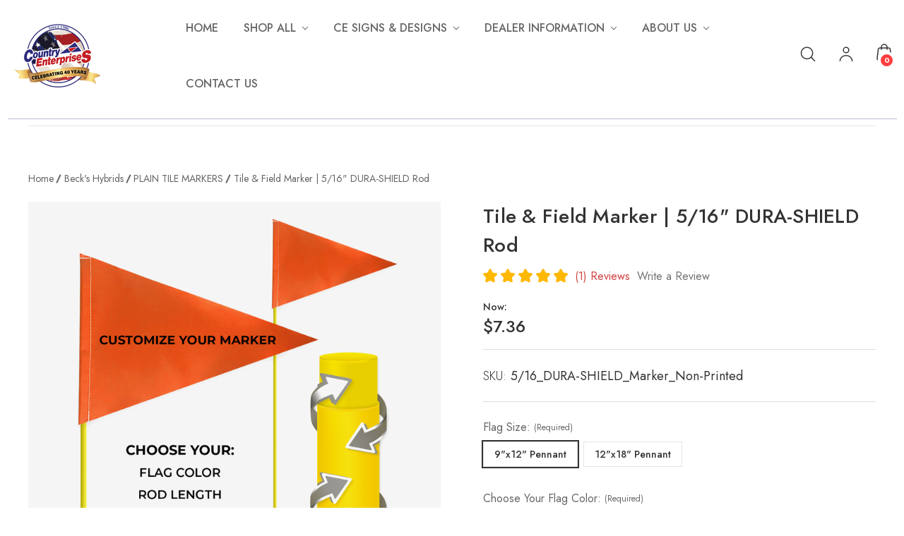

--- FILE ---
content_type: text/html; charset=UTF-8
request_url: https://stores.countryent.net/tile-field-marker-5-16-dura-shield-rod/
body_size: 21294
content:


<!DOCTYPE html>
<html class="no-js" lang="en">
    <head>
        <title>Tile &amp; Field Marker | 5/16&quot; DURA-SHIELD Rod | Country Enterprises</title>
        <link rel="dns-prefetch preconnect" href="https://cdn11.bigcommerce.com/s-854j5b3" crossorigin><link rel="dns-prefetch preconnect" href="https://fonts.googleapis.com/" crossorigin><link rel="dns-prefetch preconnect" href="https://fonts.gstatic.com/" crossorigin>
        <meta property="product:price:amount" content="7.36" /><meta property="product:price:currency" content="USD" /><meta property="og:rating" content="5" /><meta property="og:url" content="https://stores.countryent.net/tile-field-marker-5-16-dura-shield-rod/" /><meta property="og:site_name" content="Country Enterprises" /><meta name="keywords" content="Field, Marker, Tape, Laminate, Reflective, 9x12, 10x10, 12x12, 12x18, square, pennant, flag, Crop, Country Enterprises, Choose, Customize, colors, 5/16&quot;, Rod, 18 oz, vinyl, coated, polyester, Custom, farming, agriculture, utility, farm, ag, spray, government, marking, personalized, single, double, sewn, fiberglass, pole, rod, tall, 4&#039;, 5&#039;, 6&#039;, 7&#039;, 8&#039;, boundary, property, two-piece, two-piece, 2-piece, Durashield, Dura-Shield, Durable, long-lasting, value, heavy-duty, strong, protect, tough, yellow"><meta name="description" content="Customize your marker the way YOU want it! This marker includes a 5/16&quot; thick DURA-SHIELD rod with a standard 9x12&#039; pennant flag. The rest is up to you!"><link rel='canonical' href='https://stores.countryent.net/tile-field-marker-5-16-dura-shield-rod/' /><meta name='platform' content='bigcommerce.stencil' /><meta property="og:type" content="product" />
<meta property="og:title" content="Tile &amp; Field Marker | 5/16&quot; DURA-SHIELD Rod" />
<meta property="og:description" content="Customize your marker the way YOU want it! This marker includes a 5/16&quot; thick DURA-SHIELD rod with a standard 9x12&#039; pennant flag. The rest is up to you!" />
<meta property="og:image" content="https://cdn11.bigcommerce.com/s-854j5b3/products/828/images/3318/5-16_DURA-SHIELD_Marker_Non-Printed__98960.1660578305.451.416.jpg?c=2" />
<meta property="fb:admins" content="justint@countryent.net" />
<meta property="og:availability" content="instock" />
<meta property="pinterest:richpins" content="enabled" />
        
         

        <link href="https://cdn11.bigcommerce.com/s-854j5b3/product_images/Favicon-32px32px.jpg?t=1556197044" rel="shortcut icon">
        <meta name="viewport" content="width=device-width, initial-scale=1.0" />

        <script>
            document.documentElement.className = document.documentElement.className.replace('no-js', 'js');
        </script>

        <script>
    function browserSupportsAllFeatures() {
        return window.Promise
            && window.fetch
            && window.URL
            && window.URLSearchParams
            && window.WeakMap
            // object-fit support
            && ('objectFit' in document.documentElement.style);
    }

    function loadScript(src) {
        var js = document.createElement('script');
        js.src = src;
        js.onerror = function () {
            console.error('Failed to load polyfill script ' + src);
        };
        document.head.appendChild(js);
    }

    if (!browserSupportsAllFeatures()) {
        loadScript('https://cdn11.bigcommerce.com/s-854j5b3/stencil/c0ac6210-af22-013c-58b2-26ad1f789749/e/07eb0510-af32-013c-ae47-5219de8bb861/dist/theme-bundle.polyfills.js');
    }
</script>
        <script>window.consentManagerTranslations = `{"locale":"en","locales":{"consent_manager.data_collection_warning":"en","consent_manager.accept_all_cookies":"en","consent_manager.gdpr_settings":"en","consent_manager.data_collection_preferences":"en","consent_manager.manage_data_collection_preferences":"en","consent_manager.use_data_by_cookies":"en","consent_manager.data_categories_table":"en","consent_manager.allow":"en","consent_manager.accept":"en","consent_manager.deny":"en","consent_manager.dismiss":"en","consent_manager.reject_all":"en","consent_manager.category":"en","consent_manager.purpose":"en","consent_manager.functional_category":"en","consent_manager.functional_purpose":"en","consent_manager.analytics_category":"en","consent_manager.analytics_purpose":"en","consent_manager.targeting_category":"en","consent_manager.advertising_category":"en","consent_manager.advertising_purpose":"en","consent_manager.essential_category":"en","consent_manager.esential_purpose":"en","consent_manager.yes":"en","consent_manager.no":"en","consent_manager.not_available":"en","consent_manager.cancel":"en","consent_manager.save":"en","consent_manager.back_to_preferences":"en","consent_manager.close_without_changes":"en","consent_manager.unsaved_changes":"en","consent_manager.by_using":"en","consent_manager.agree_on_data_collection":"en","consent_manager.change_preferences":"en","consent_manager.cancel_dialog_title":"en","consent_manager.privacy_policy":"en","consent_manager.allow_category_tracking":"en","consent_manager.disallow_category_tracking":"en"},"translations":{"consent_manager.data_collection_warning":"We use cookies (and other similar technologies) to collect data to improve your shopping experience.","consent_manager.accept_all_cookies":"Accept All Cookies","consent_manager.gdpr_settings":"Settings","consent_manager.data_collection_preferences":"Website Data Collection Preferences","consent_manager.manage_data_collection_preferences":"Manage Website Data Collection Preferences","consent_manager.use_data_by_cookies":" uses data collected by cookies and JavaScript libraries to improve your shopping experience.","consent_manager.data_categories_table":"The table below outlines how we use this data by category. To opt out of a category of data collection, select 'No' and save your preferences.","consent_manager.allow":"Allow","consent_manager.accept":"Accept","consent_manager.deny":"Deny","consent_manager.dismiss":"Dismiss","consent_manager.reject_all":"Reject all","consent_manager.category":"Category","consent_manager.purpose":"Purpose","consent_manager.functional_category":"Functional","consent_manager.functional_purpose":"Enables enhanced functionality, such as videos and live chat. If you do not allow these, then some or all of these functions may not work properly.","consent_manager.analytics_category":"Analytics","consent_manager.analytics_purpose":"Provide statistical information on site usage, e.g., web analytics so we can improve this website over time.","consent_manager.targeting_category":"Targeting","consent_manager.advertising_category":"Advertising","consent_manager.advertising_purpose":"Used to create profiles or personalize content to enhance your shopping experience.","consent_manager.essential_category":"Essential","consent_manager.esential_purpose":"Essential for the site and any requested services to work, but do not perform any additional or secondary function.","consent_manager.yes":"Yes","consent_manager.no":"No","consent_manager.not_available":"N/A","consent_manager.cancel":"Cancel","consent_manager.save":"Save","consent_manager.back_to_preferences":"Back to Preferences","consent_manager.close_without_changes":"You have unsaved changes to your data collection preferences. Are you sure you want to close without saving?","consent_manager.unsaved_changes":"You have unsaved changes","consent_manager.by_using":"By using our website, you're agreeing to our","consent_manager.agree_on_data_collection":"By using our website, you're agreeing to the collection of data as described in our ","consent_manager.change_preferences":"You can change your preferences at any time","consent_manager.cancel_dialog_title":"Are you sure you want to cancel?","consent_manager.privacy_policy":"Privacy Policy","consent_manager.allow_category_tracking":"Allow [CATEGORY_NAME] tracking","consent_manager.disallow_category_tracking":"Disallow [CATEGORY_NAME] tracking"}}`;</script>

        <script>
            window.lazySizesConfig = window.lazySizesConfig || {};
            window.lazySizesConfig.loadMode = 1;
        </script>
        <script async src="https://cdn11.bigcommerce.com/s-854j5b3/stencil/c0ac6210-af22-013c-58b2-26ad1f789749/e/07eb0510-af32-013c-ae47-5219de8bb861/dist/theme-bundle.head_async.js"></script>
        
        <link href="https://fonts.googleapis.com/css?family=Montserrat:700,500%7CJost:300,400,500,600,700&display=block" rel="stylesheet">
        
        <link rel="preload" href="https://cdn11.bigcommerce.com/s-854j5b3/stencil/c0ac6210-af22-013c-58b2-26ad1f789749/e/07eb0510-af32-013c-ae47-5219de8bb861/dist/theme-bundle.font.js" as="script">
        <script async src="https://cdn11.bigcommerce.com/s-854j5b3/stencil/c0ac6210-af22-013c-58b2-26ad1f789749/e/07eb0510-af32-013c-ae47-5219de8bb861/dist/theme-bundle.font.js"></script>
        
        <link data-stencil-stylesheet href="https://cdn11.bigcommerce.com/s-854j5b3/stencil/c0ac6210-af22-013c-58b2-26ad1f789749/e/07eb0510-af32-013c-ae47-5219de8bb861/css/theme-fbbb5520-d384-013e-e584-4ea0a5dcd80a.css" rel="stylesheet">

        <!-- Start Tracking Code for analytics_facebook -->

<script>
!function(f,b,e,v,n,t,s){if(f.fbq)return;n=f.fbq=function(){n.callMethod?n.callMethod.apply(n,arguments):n.queue.push(arguments)};if(!f._fbq)f._fbq=n;n.push=n;n.loaded=!0;n.version='2.0';n.queue=[];t=b.createElement(e);t.async=!0;t.src=v;s=b.getElementsByTagName(e)[0];s.parentNode.insertBefore(t,s)}(window,document,'script','https://connect.facebook.net/en_US/fbevents.js');

fbq('set', 'autoConfig', 'false', '1711603189200800');
fbq('dataProcessingOptions', ['LDU'], 0, 0);
fbq('init', '1711603189200800', {"external_id":"5d49a381-e9a2-4da6-8e97-937cb010e2f8"});
fbq('set', 'agent', 'bigcommerce', '1711603189200800');

function trackEvents() {
    var pathName = window.location.pathname;

    fbq('track', 'PageView', {}, "");

    // Search events start -- only fire if the shopper lands on the /search.php page
    if (pathName.indexOf('/search.php') === 0 && getUrlParameter('search_query')) {
        fbq('track', 'Search', {
            content_type: 'product_group',
            content_ids: [],
            search_string: getUrlParameter('search_query')
        });
    }
    // Search events end

    // Wishlist events start -- only fire if the shopper attempts to add an item to their wishlist
    if (pathName.indexOf('/wishlist.php') === 0 && getUrlParameter('added_product_id')) {
        fbq('track', 'AddToWishlist', {
            content_type: 'product_group',
            content_ids: []
        });
    }
    // Wishlist events end

    // Lead events start -- only fire if the shopper subscribes to newsletter
    if (pathName.indexOf('/subscribe.php') === 0 && getUrlParameter('result') === 'success') {
        fbq('track', 'Lead', {});
    }
    // Lead events end

    // Registration events start -- only fire if the shopper registers an account
    if (pathName.indexOf('/login.php') === 0 && getUrlParameter('action') === 'account_created') {
        fbq('track', 'CompleteRegistration', {}, "");
    }
    // Registration events end

    

    function getUrlParameter(name) {
        var cleanName = name.replace(/[\[]/, '\[').replace(/[\]]/, '\]');
        var regex = new RegExp('[\?&]' + cleanName + '=([^&#]*)');
        var results = regex.exec(window.location.search);
        return results === null ? '' : decodeURIComponent(results[1].replace(/\+/g, ' '));
    }
}

if (window.addEventListener) {
    window.addEventListener("load", trackEvents, false)
}
</script>
<noscript><img height="1" width="1" style="display:none" alt="null" src="https://www.facebook.com/tr?id=1711603189200800&ev=PageView&noscript=1&a=plbigcommerce1.2&eid="/></noscript>

<!-- End Tracking Code for analytics_facebook -->

<!-- Start Tracking Code for analytics_siteverification -->

<meta name="facebook-domain-verification" content="x9jhoml4b11dwxgyct8wcyu1qphlzh" />

<!-- End Tracking Code for analytics_siteverification -->


<script type="text/javascript" src="https://checkout-sdk.bigcommerce.com/v1/loader.js" defer></script>
<script src="https://www.google.com/recaptcha/api.js" async defer></script>
<script type="text/javascript">
var BCData = {"product_attributes":{"sku":"5\/16_DURA-SHIELD_Marker_Non-Printed","upc":null,"mpn":null,"gtin":null,"weight":null,"base":true,"image":null,"stock":null,"instock":true,"stock_message":null,"purchasable":true,"purchasing_message":null,"call_for_price_message":null,"price":{"without_tax":{"formatted":"$7.36","value":7.36,"currency":"USD"},"tax_label":"Tax"}}};
</script>
<!-- Google Tag Manager -->
<script>(function(w,d,s,l,i){w[l]=w[l]||[];w[l].push({'gtm.start':
new Date().getTime(),event:'gtm.js'});var f=d.getElementsByTagName(s)[0],
j=d.createElement(s),dl=l!='dataLayer'?'&l='+l:'';j.async=true;j.src=
'https://www.googletagmanager.com/gtm.js?id='+i+dl;f.parentNode.insertBefore(j,f);
})(window,document,'script','dataLayer','GTM-TTQ3XFD');</script>
<!-- End Google Tag Manager -->
<script nonce="">
(function () {
    var xmlHttp = new XMLHttpRequest();

    xmlHttp.open('POST', 'https://bes.gcp.data.bigcommerce.com/nobot');
    xmlHttp.setRequestHeader('Content-Type', 'application/json');
    xmlHttp.send('{"store_id":"556547","timezone_offset":"-5.0","timestamp":"2026-01-26T08:43:52.21287100Z","visit_id":"ca3a7e17-b5b2-4c76-a2df-0f713f581e55","channel_id":1}');
})();
</script>



        


        
    </head>
    <body class="type-product italiano-layout--decor">
        <svg data-src="https://cdn11.bigcommerce.com/s-854j5b3/stencil/c0ac6210-af22-013c-58b2-26ad1f789749/e/07eb0510-af32-013c-ae47-5219de8bb861/img/icon-sprite.svg" class="icons-svg-sprite"></svg>

        <a href="#main-content" class="skip-to-main-link">Skip to main content</a>


<header class="header " sticky="true" role="banner">
    
    <div class="header-main">
        <div class="container-lg">
            <div class="custom-row flex">
                <div class="grid mobilemenu-icon">
                    <a href="#" class="mobileMenu-toggle" data-mobile-menu-toggle="menu">
                        <span class="mobileMenu-toggleIcon">Toggle menu</span>
                    </a>
                </div>
                <div class="grid store-logo">
                        <div class="header-logo header-logo--center">
                            <a href="https://stores.countryent.net/" class="header-logo__link" data-header-logo-link>
        <div class="header-logo-image-container">
            <img class="header-logo-image"
                 src="https://cdn11.bigcommerce.com/s-854j5b3/images/stencil/250x100/ce_40th_anniv_png_1768401666__97463.original.png"
                 srcset="https://cdn11.bigcommerce.com/s-854j5b3/images/stencil/250x100/ce_40th_anniv_png_1768401666__97463.original.png 1x, https://cdn11.bigcommerce.com/s-854j5b3/images/stencil/500x200/ce_40th_anniv_png_1768401666__97463.original.png 2x"
                 alt="Country Enterprises"
                 title="Country Enterprises"
                 >
        </div>
</a>
                        </div>
                </div>
                <div class="navPages-container grid" id="menu" data-menu>
                    <nav class="navPages">
    <ul class="navPages-list  sf-menu">
        <li class="navPages-item">
            <a class="navPages-action has-subMenu " href="https://stores.countryent.net/"><span>Home</span></a>
        </li>
        <li class="navPages-item">
            <a class="navPages-action has-subMenu " href="/categories"><span>shop all</span>
                <i class="icon navPages-action-moreIcon" aria-hidden="true">
                    <svg><use href="#icon-chevron-down" /></svg>
                </i>
            </a>

            <ul class="navPage-subMenu-list  custom-scroll">
                <div class="megamenu">
                    <div class="container flex">
                        <div class="megamenu-inner">
                                
                                    <li class="navPages-item">
                                            <a class="navPages-action has-subMenu" href="https://stores.countryent.net/agronomists-seed-dealers/">
    <span>Agronomy Tools</span>
    <i class="icon navPages-action-moreIcon" aria-hidden="true">
        <svg><use href="#icon-chevron-down" /></svg>
    </i>
</a>
<ul class="navPage-childList" id="navPages-84">
    <li class="navPage-childList-item">
        <a class="navPage-childList-action navPages-action"
        href="https://stores.countryent.net/ez-cut-accessories/"
        aria-label="EZ Cut Seal Remover "
        >
            EZ Cut Seal Remover 
        </a>
    </li>
    <li class="navPage-childList-item">
        <a class="navPage-childList-action navPages-action"
        href="https://stores.countryent.net/seed-locators/"
        aria-label="Seed Locators"
        >
            Seed Locators
        </a>
    </li>
    <li class="navPage-childList-item">
        <a class="navPage-childList-action navPages-action"
        href="https://stores.countryent.net/seed-tote-accessories/"
        aria-label="Seed Tote Accessories"
        >
            Seed Tote Accessories
        </a>
    </li>
    <li class="navPage-childList-item">
        <a class="navPage-childList-action navPages-action"
        href="https://stores.countryent.net/promotional-items/"
        aria-label="Promotional Items"
        >
            Promotional Items
        </a>
    </li>
    </ul>
        
    

                                    </li>
                                
                                    <li class="navPages-item">
                                            <a class="navPages-action has-subMenu activePage" href="https://stores.countryent.net/tile-field-markers/">
    <span>Tile &amp; Field Markers | Flag the Technology</span>
    <i class="icon navPages-action-moreIcon" aria-hidden="true">
        <svg><use href="#icon-chevron-down" /></svg>
    </i>
</a>
<ul class="navPage-childList" id="navPages-87">
    <li class="navPage-childList-item">
        <a class="navPage-childList-action navPages-action"
        href="https://stores.countryent.net/5-16-tile-markers-printed/"
        aria-label="5/16&quot; Tile Markers (PRINTED)"
        >
            5/16&quot; Tile Markers (PRINTED)
        </a>
    </li>
    <li class="navPage-childList-item">
        <a class="navPage-childList-action navPages-action"
        href="https://stores.countryent.net/1-4-tile-markers/"
        aria-label="1/4&quot; Tile Markers"
        >
            1/4&quot; Tile Markers
        </a>
    </li>
    <li class="navPage-childList-item">
        <a class="navPage-childList-action navPages-action"
        href="https://stores.countryent.net/5-16-tile-markers/"
        aria-label="5/16&quot; Tile Markers"
        >
            5/16&quot; Tile Markers
        </a>
    </li>
    <li class="navPage-childList-item">
        <a class="navPage-childList-action navPages-action"
        href="https://stores.countryent.net/1-4-tile-markers-printed/"
        aria-label="1/4&quot; Tile Markers (PRINTED)"
        >
            1/4&quot; Tile Markers (PRINTED)
        </a>
    </li>
    <li class="navPage-childList-item">
        <a class="navPage-childList-action navPages-action"
        href="https://stores.countryent.net/replacement-flags/"
        aria-label="Replacement Flags"
        >
            Replacement Flags
        </a>
    </li>
    </ul>
        
    

                                    </li>
                                
                                    <li class="navPages-item">
                                            <a class="navPages-action has-subMenu" href="https://stores.countryent.net/marking-flags/">
    <span>Marking Flags</span>
    <i class="icon navPages-action-moreIcon" aria-hidden="true">
        <svg><use href="#icon-chevron-down" /></svg>
    </i>
</a>
<ul class="navPage-childList" id="navPages-92">
    <li class="navPage-childList-item">
        <a class="navPage-childList-action navPages-action"
        href="https://stores.countryent.net/custom-printing/"
        aria-label="Custom Printing"
        >
            Custom Printing
        </a>
    </li>
    <li class="navPage-childList-item">
        <a class="navPage-childList-action navPages-action"
        href="https://stores.countryent.net/fiberglass-staff-marking-flags/"
        aria-label="Fiberglass Marking Flags"
        >
            Fiberglass Marking Flags
        </a>
    </li>
    <li class="navPage-childList-item">
        <a class="navPage-childList-action navPages-action"
        href="https://stores.countryent.net/wire-staff-marking-flags/"
        aria-label="Wire Marking Flags"
        >
            Wire Marking Flags
        </a>
    </li>
    <li class="navPage-childList-item">
        <a class="navPage-childList-action navPages-action"
        href="https://stores.countryent.net/plastic-staff-marking-flags/"
        aria-label="Plastic Marking Flags"
        >
            Plastic Marking Flags
        </a>
    </li>
    </ul>
        
    

                                    </li>
                                
                                    <li class="navPages-item">
                                            <a class="navPages-action"
   href="https://stores.countryent.net/safety-and-visibility-flags/"
   aria-label="Safety &amp; Visibility Flags"
>
    Safety &amp; Visibility Flags
</a>
                                    </li>
                                
                                    <li class="navPages-item">
                                            <a class="navPages-action"
   href="https://stores.countryent.net/hydrant-and-utility-markers-1/"
   aria-label="Hydrant &amp; Utility Markers"
>
    Hydrant &amp; Utility Markers
</a>
                                    </li>
                                
                                    <li class="navPages-item">
                                            <a class="navPages-action has-subMenu" href="https://stores.countryent.net/snow-plow-driveway-markers/">
    <span>Snow Plow &amp; Driveway Markers</span>
    <i class="icon navPages-action-moreIcon" aria-hidden="true">
        <svg><use href="#icon-chevron-down" /></svg>
    </i>
</a>
<ul class="navPage-childList" id="navPages-100">
    <li class="navPage-childList-item">
        <a class="navPage-childList-action navPages-action"
        href="https://stores.countryent.net/snow-plow-markers/"
        aria-label="Snow Plow Markers"
        >
            Snow Plow Markers
        </a>
    </li>
    <li class="navPage-childList-item">
        <a class="navPage-childList-action navPages-action"
        href="https://stores.countryent.net/driveway-markers-2/"
        aria-label="Driveway Markers"
        >
            Driveway Markers
        </a>
    </li>
    </ul>
        
    

                                    </li>
                                
                                    <li class="navPages-item">
                                            <a class="navPages-action"
   href="https://stores.countryent.net/fiberglass-rod/"
   aria-label="Fiberglass Rod"
>
    Fiberglass Rod
</a>
                                    </li>
                                
                                    <li class="navPages-item">
                                            <a class="navPages-action"
   href="https://stores.countryent.net/hunting-gear/"
   aria-label="Hunting Gear"
>
    Hunting Gear
</a>
                                    </li>
                                
                                    <li class="navPages-item">
                                            <a class="navPages-action"
   href="https://stores.countryent.net/fence-delineator-posts/"
   aria-label="Fence &amp; Delineator Posts"
>
    Fence &amp; Delineator Posts
</a>
                                    </li>
                                
                                    <li class="navPages-item">
                                            <a class="navPages-action has-subMenu" href="https://stores.countryent.net/intake-caps-ads-drainage/">
    <span>ADS Drainage Tile &amp; Accessories</span>
    <i class="icon navPages-action-moreIcon" aria-hidden="true">
        <svg><use href="#icon-chevron-down" /></svg>
    </i>
</a>
<ul class="navPage-childList" id="navPages-31">
    <li class="navPage-childList-item">
        <a class="navPage-childList-action navPages-action"
        href="https://stores.countryent.net/ads-drainage-tile/"
        aria-label="ADS Drainage Tile"
        >
            ADS Drainage Tile
        </a>
    </li>
    <li class="navPage-childList-item">
        <a class="navPage-childList-action navPages-action"
        href="https://stores.countryent.net/delineator-posts/"
        aria-label="Delineator Posts"
        >
            Delineator Posts
        </a>
    </li>
    <li class="navPage-childList-item">
        <a class="navPage-childList-action navPages-action"
        href="https://stores.countryent.net/rodent-gates/"
        aria-label="Rodent Gates"
        >
            Rodent Gates
        </a>
    </li>
    <li class="navPage-childList-item">
        <a class="navPage-childList-action navPages-action"
        href="https://stores.countryent.net/tile-probes-cutters/"
        aria-label="Tile Probes &amp; Cutters"
        >
            Tile Probes &amp; Cutters
        </a>
    </li>
    </ul>
        
    

                                    </li>
                                
                                    <li class="navPages-item">
                                            <a class="navPages-action"
   href="https://stores.countryent.net/misc/"
   aria-label="Miscellaneous"
>
    Miscellaneous
</a>
                                    </li>
                                
                                    <li class="navPages-item">
                                            <a class="navPages-action"
   href="https://stores.countryent.net/clearance/"
   aria-label="Clearance"
>
    Clearance
</a>
                                    </li>
                        </div>
                    </div>
                </div>         
            </ul>
            
        </li>
        
        
                
                    <li class="navPages-item navPages-item-page">
                        <a class="navPages-action has-subMenu" href="https://stores.countryent.net/ce-signs-designs/">
    <span>CE Signs &amp; Designs</span>
    <i class="icon navPages-action-moreIcon" aria-hidden="true">
        <svg><use href="#icon-chevron-down" /></svg>
    </i>
</a>

<ul class="navPage-subMenu-simplelist custom-scroll">
    <div class="simple-megamenu-inner">
        
            <li class="navPages-item navPages-item-page">
                <!-- THIRD LEVEL STARTS -->
                <a href="https://cesigns.displaycity.com/" class="needsclick navPages-action has-subMenu">Trade Show Displays</a>
                <!-- THIRD LEVEL STARTS -->
            </li>
       </div>
    </ul>

                    </li>
              
                
                    <li class="navPages-item navPages-item-page">
                        <a class="navPages-action has-subMenu" href="https://stores.countryent.net/dealer-information/">
    <span>Dealer Information</span>
    <i class="icon navPages-action-moreIcon" aria-hidden="true">
        <svg><use href="#icon-chevron-down" /></svg>
    </i>
</a>

<ul class="navPage-subMenu-simplelist custom-scroll">
    <div class="simple-megamenu-inner">
        
            <li class="navPages-item navPages-item-page">
                <!-- THIRD LEVEL STARTS -->
                <a href="https://stores.countryent.net/dealer-information/" class="needsclick navPages-action has-subMenu">Become a Dealer</a>
                <!-- THIRD LEVEL STARTS -->
            </li>
            <li class="navPages-item navPages-item-page">
                <!-- THIRD LEVEL STARTS -->
                <a href="https://stores.countryent.net/our-current-dealer/" class="needsclick navPages-action has-subMenu">Our Current Dealer List</a>
                <!-- THIRD LEVEL STARTS -->
            </li>
       </div>
    </ul>

                    </li>
              
                
                    <li class="navPages-item navPages-item-page">
                        <a class="navPages-action has-subMenu" href="https://stores.countryent.net/about-us-1/">
    <span>About Us</span>
    <i class="icon navPages-action-moreIcon" aria-hidden="true">
        <svg><use href="#icon-chevron-down" /></svg>
    </i>
</a>

<ul class="navPage-subMenu-simplelist custom-scroll">
    <div class="simple-megamenu-inner">
        
            <li class="navPages-item navPages-item-page">
                <!-- THIRD LEVEL STARTS -->
                <a href="https://stores.countryent.net/privacy-policy/" class="needsclick navPages-action has-subMenu">Privacy Policy</a>
                <!-- THIRD LEVEL STARTS -->
            </li>
            <li class="navPages-item navPages-item-page">
                <!-- THIRD LEVEL STARTS -->
                <a href="https://stores.countryent.net/customer-service/" class="needsclick navPages-action has-subMenu">Customer Service</a>
                <!-- THIRD LEVEL STARTS -->
            </li>
            <li class="navPages-item navPages-item-page">
                <!-- THIRD LEVEL STARTS -->
                <a href="https://stores.countryent.net/shipping-returns/" class="needsclick navPages-action has-subMenu">Shipping &amp; Returns</a>
                <!-- THIRD LEVEL STARTS -->
            </li>
            <li class="navPages-item navPages-item-page">
                <!-- THIRD LEVEL STARTS -->
                <a href="https://stores.countryent.net/faq/" class="needsclick navPages-action has-subMenu">FAQ</a>
                <!-- THIRD LEVEL STARTS -->
            </li>
       </div>
    </ul>

                    </li>
              
                
                    <li class="navPages-item navPages-item-page">
                        <a class="navPages-action  "
   href="https://stores.countryent.net/contact-us/"
   aria-label="Contact Us"
>
    <span>Contact Us</span>
</a>
                    </li>
              
    </ul>
    <ul class="navPages-list navPages-list--user">
            <li class="navPages-item">
                <a class="navPages-action"
                   href="/login.php"
                   aria-label="Sign in"
                >
                    Sign in
                </a>
                    or
                    <a class="navPages-action"
                       href="/login.php?action=create_account"
                       aria-label="Register"
                    >
                        Register
                    </a>
            </li>
    </ul>
</nav>
                    
                </div>
                <div class="grid">
                    <nav class="navUser">
    
    <ul class="navUser-section navUser-section--alt sf-menu">
        <li class="navUser-item search-header">
            <button class="navUser-action navUser-action--quickSearch" type="button" id="quick-search-expand"
                data-search="quickSearch" aria-controls="quickSearch" aria-label="Search">
                <svg>
                    <use xlink:href="#icon-header-search" />
                </svg>
            </button>
        </li>

        <li class="navUser-item navUser-item--account">
            <a class="navUser-action" href="javascript:void(0)" aria-label="My Account">
                <svg>
                    <use xlink:href="#icon-header-user" />
                </svg>
            </a>
            <ul>
                <li class="navUser-item">
                    <a class="navUser-action" href="/login.php" aria-label="Sign in">
                        Sign in
                    </a>
                </li>
                <li class="navUser-item">
                            <a class="navUser-action" href="/login.php?action=create_account" aria-label="Register">
                                Register
                            </a>
                </li>
               
                <li class="navUser-item">
                    <a class="navUser-action" href="/login.php"
                        aria-label="Wish Lists">
                        Wish Lists
                    </a>
                </li>
            </ul>
        </li>
        <li class="navUser-item navUser-item--cart">
            <a class="navUser-action" data-cart-preview data-dropdown="cart-preview-dropdown" data-options="align:right"
                href="/cart.php" aria-label="Cart with 0 items">
                <span class="navUser-item-cartLabel">
                    <svg>
                        <use xlink:href="#icon-header-basket" />
                    </svg>
                </span>
                <span class="countPill cart-quantity"></span>
            </a>

            <div class="dropdown-menu" id="cart-preview-dropdown" data-dropdown-content aria-hidden="true"></div>
        </li>
    </ul>
    <div class="dropdown dropdown--quickSearch" id="quickSearch" aria-hidden="true" data-prevent-quick-search-close>
        <div class="search-ovelary"></div>
        <div class="search-wrapper">
    <div class="search-close">
        <svg class="icon">
            <use xlink:href="#icon-faceted-close" />
        </svg>
    </div>
    <div class="container">
        <form class="form" id="headerQuickSearchForm" onsubmit="return false" data-url="/search.php" data-quick-search-form>
            <fieldset class="form-fieldset">
                <div class="form-field">
                    <label class="is-srOnly" for="nav-quick-search">Search</label>
                    <button class="search-btn" type="submit" name="button" onclick="document.getElementById('headerQuickSearchForm').submit();">
                        <svg><use xlink:href="#icon-header-search"></use></svg>
                    </button>
                    <input class="form-input"
                        data-search-quick
                        name="nav-quick-search"
                        id="nav-quick-search"
                        data-error-message="Search field cannot be empty."
                        placeholder="Search the store"
                        autocomplete="off"
                    >                   
                    <div class="search-cancle">
                        <div class="close-search">Cancel</div>
                    </div>
                </div>
            </fieldset>
        </form>
        <div class="searchloader" style="display: none;">
        <img class="lazyload" data-sizes="auto" src="https://cdn11.bigcommerce.com/s-854j5b3/stencil/c0ac6210-af22-013c-58b2-26ad1f789749/e/07eb0510-af32-013c-ae47-5219de8bb861/img/loading.svg">
        </div>
        <section class="quickSearchResults" data-bind="html: results"></section>  
        <p role="status"
        aria-live="polite"
        class="aria-description--hidden"
        data-search-aria-message-predefined-text="product results for"
        ></p>
    </div>
</div>    </div>
</nav>                </div>
            </div>
        </div>
    </div>
</header>

    <nav class="navUser mobile-navigation-link">
    
    <ul class="navUser-section navUser-section--alt sf-menu">
       
        
        <li class="navUser-item navUser-item--account">
            <a class="navUser-action" href="javascript:void(0)" aria-label="My Account">
                <svg>
                    <use xlink:href="#icon-header-user" />
                </svg>
            </a>
            <ul>
                <li class="navUser-item">
                    <a class="navUser-action" href="/login.php" aria-label="Sign in">
                        Sign in
                    </a>
                </li>
                <li class="navUser-item">
                            <a class="navUser-action" href="/login.php?action=create_account" aria-label="Register">
                                Register
                            </a>
                </li>
                <li class="navUser-item">
                    <a class="navUser-action" href="/login.php"
                        aria-label="Wish Lists">
                        Wish Lists
                    </a>
                </li>
            </ul>
        </li>
        <li class="navUser-item navUser-item--cart">
            <a class="navUser-action" data-cart-preview data-dropdown="cart-preview-dropdown" data-options="align:right"
                href="/cart.php" aria-label="Cart with 0 items">
                <span class="navUser-item-cartLabel">
                    <svg>
                        <use xlink:href="#icon-header-basket" />
                    </svg>
                </span>
                <span class="countPill cart-quantity"></span>
            </a>

            <div class="dropdown-menu" id="cart-preview-dropdown" data-dropdown-content aria-hidden="true"></div>
        </li>
    </ul>
</nav>


<div data-content-region="header_bottom--global"><div data-layout-id="4aaf6070-03ee-4ab7-a1a3-8aa26e3c054e">       <div data-sub-layout-container="402b1151-58e9-4367-95a4-a0b6c73da828" data-layout-name="Layout">
    <style data-container-styling="402b1151-58e9-4367-95a4-a0b6c73da828">
        [data-sub-layout-container="402b1151-58e9-4367-95a4-a0b6c73da828"] {
            box-sizing: border-box;
            display: flex;
            flex-wrap: wrap;
            z-index: 0;
            position: relative;
            height: ;
            padding-top: 0px;
            padding-right: 0px;
            padding-bottom: 0px;
            padding-left: 0px;
            margin-top: 0px;
            margin-right: 0px;
            margin-bottom: 0px;
            margin-left: 0px;
            border-width: 0px;
            border-style: solid;
            border-color: #333333;
        }

        [data-sub-layout-container="402b1151-58e9-4367-95a4-a0b6c73da828"]:after {
            display: block;
            position: absolute;
            top: 0;
            left: 0;
            bottom: 0;
            right: 0;
            background-size: cover;
            z-index: auto;
        }
    </style>

    <div data-sub-layout="c7243a55-4285-49c3-a215-f570707d90c8">
        <style data-column-styling="c7243a55-4285-49c3-a215-f570707d90c8">
            [data-sub-layout="c7243a55-4285-49c3-a215-f570707d90c8"] {
                display: flex;
                flex-direction: column;
                box-sizing: border-box;
                flex-basis: 100%;
                max-width: 100%;
                z-index: 0;
                position: relative;
                height: ;
                padding-top: 0px;
                padding-right: 10.5px;
                padding-bottom: 0px;
                padding-left: 10.5px;
                margin-top: 0px;
                margin-right: 0px;
                margin-bottom: 0px;
                margin-left: 0px;
                border-width: 0px;
                border-style: solid;
                border-color: #333333;
                justify-content: center;
            }
            [data-sub-layout="c7243a55-4285-49c3-a215-f570707d90c8"]:after {
                display: block;
                position: absolute;
                top: 0;
                left: 0;
                bottom: 0;
                right: 0;
                background-size: cover;
                z-index: auto;
            }
            @media only screen and (max-width: 700px) {
                [data-sub-layout="c7243a55-4285-49c3-a215-f570707d90c8"] {
                    flex-basis: 100%;
                    max-width: 100%;
                }
            }
        </style>
        <div data-widget-id="62af7564-a626-4ee8-911a-87e112dd6ba6" data-placement-id="a1940ba2-6e14-4013-9f4c-64ae2e90f8fa" data-placement-status="ACTIVE"><style>
  .sd-divider-wrapper-62af7564-a626-4ee8-911a-87e112dd6ba6 {
    display: flex;
    height: 20px;
      align-items: center;
      justify-content: center;
      text-align: center;
  }

  .sd-divider-62af7564-a626-4ee8-911a-87e112dd6ba6 {
    height: 0;
    border-top: 1px;
    border-color: rgba(180, 186, 209, 1);
    border-style: solid;
    width: 100%;
    margin: 0;
  }
</style>

<div class="sd-divider-wrapper-62af7564-a626-4ee8-911a-87e112dd6ba6">
  <hr class="sd-divider-62af7564-a626-4ee8-911a-87e112dd6ba6">
</div>
</div>
    </div>
</div>

       <div data-sub-layout-container="9e41b4f7-7b5f-40e8-a226-5cbf75ca8eb0" data-layout-name="Layout">
    <style data-container-styling="9e41b4f7-7b5f-40e8-a226-5cbf75ca8eb0">
        [data-sub-layout-container="9e41b4f7-7b5f-40e8-a226-5cbf75ca8eb0"] {
            box-sizing: border-box;
            display: flex;
            flex-wrap: wrap;
            z-index: 0;
            position: relative;
            height: ;
            padding-top: 0px;
            padding-right: 0px;
            padding-bottom: 0px;
            padding-left: 0px;
            margin-top: 0px;
            margin-right: 0px;
            margin-bottom: 0px;
            margin-left: 0px;
            border-width: 0px;
            border-style: solid;
            border-color: #333333;
        }

        [data-sub-layout-container="9e41b4f7-7b5f-40e8-a226-5cbf75ca8eb0"]:after {
            display: block;
            position: absolute;
            top: 0;
            left: 0;
            bottom: 0;
            right: 0;
            background-size: cover;
            z-index: auto;
        }
    </style>

    <div data-sub-layout="a15d798a-8863-493a-98d1-af226222752b">
        <style data-column-styling="a15d798a-8863-493a-98d1-af226222752b">
            [data-sub-layout="a15d798a-8863-493a-98d1-af226222752b"] {
                display: flex;
                flex-direction: column;
                box-sizing: border-box;
                flex-basis: 100%;
                max-width: 100%;
                z-index: 0;
                position: relative;
                height: ;
                padding-top: 0px;
                padding-right: 10.5px;
                padding-bottom: 0px;
                padding-left: 10.5px;
                margin-top: 0px;
                margin-right: 0px;
                margin-bottom: 0px;
                margin-left: 0px;
                border-width: 0px;
                border-style: solid;
                border-color: #333333;
                justify-content: center;
            }
            [data-sub-layout="a15d798a-8863-493a-98d1-af226222752b"]:after {
                display: block;
                position: absolute;
                top: 0;
                left: 0;
                bottom: 0;
                right: 0;
                background-size: cover;
                z-index: auto;
            }
            @media only screen and (max-width: 700px) {
                [data-sub-layout="a15d798a-8863-493a-98d1-af226222752b"] {
                    flex-basis: 100%;
                    max-width: 100%;
                }
            }
        </style>
    </div>
</div>

       <div data-sub-layout-container="ceabf0c3-5a32-4bf1-89a0-e078ad217095" data-layout-name="Layout">
    <style data-container-styling="ceabf0c3-5a32-4bf1-89a0-e078ad217095">
        [data-sub-layout-container="ceabf0c3-5a32-4bf1-89a0-e078ad217095"] {
            box-sizing: border-box;
            display: flex;
            flex-wrap: wrap;
            z-index: 0;
            position: relative;
            height: ;
            padding-top: 0px;
            padding-right: 0px;
            padding-bottom: 0px;
            padding-left: 0px;
            margin-top: 0px;
            margin-right: 0px;
            margin-bottom: 0px;
            margin-left: 0px;
            border-width: 0px;
            border-style: solid;
            border-color: #333333;
        }

        [data-sub-layout-container="ceabf0c3-5a32-4bf1-89a0-e078ad217095"]:after {
            display: block;
            position: absolute;
            top: 0;
            left: 0;
            bottom: 0;
            right: 0;
            background-size: cover;
            z-index: auto;
        }
    </style>

    <div data-sub-layout="46cc8a7e-6466-472c-8e1f-756e97226a5d">
        <style data-column-styling="46cc8a7e-6466-472c-8e1f-756e97226a5d">
            [data-sub-layout="46cc8a7e-6466-472c-8e1f-756e97226a5d"] {
                display: flex;
                flex-direction: column;
                box-sizing: border-box;
                flex-basis: 100%;
                max-width: 100%;
                z-index: 0;
                position: relative;
                height: ;
                padding-top: 0px;
                padding-right: 10.5px;
                padding-bottom: 0px;
                padding-left: 10.5px;
                margin-top: 0px;
                margin-right: 0px;
                margin-bottom: 0px;
                margin-left: 0px;
                border-width: 0px;
                border-style: solid;
                border-color: #333333;
                justify-content: center;
            }
            [data-sub-layout="46cc8a7e-6466-472c-8e1f-756e97226a5d"]:after {
                display: block;
                position: absolute;
                top: 0;
                left: 0;
                bottom: 0;
                right: 0;
                background-size: cover;
                z-index: auto;
            }
            @media only screen and (max-width: 700px) {
                [data-sub-layout="46cc8a7e-6466-472c-8e1f-756e97226a5d"] {
                    flex-basis: 100%;
                    max-width: 100%;
                }
            }
        </style>
    </div>
</div>

</div></div>
<div data-content-region="header_bottom"></div>
        <main class="body" id="main-content" role="main" data-currency-code="USD">
     
     
    <div class="container">
            <div class="page-inner">
    <nav aria-label="Breadcrumb">
    <ol class="breadcrumbs">
        <li class="breadcrumb " itemprop="itemListElement" itemscope itemtype="http://schema.org/ListItem">
                <a href="https://stores.countryent.net/" class="breadcrumb-label" itemprop="item"><span itemprop="name">Home</span></a>
            <meta itemprop="position" content="1" />
        </li>
        <li class="breadcrumb " itemprop="itemListElement" itemscope itemtype="http://schema.org/ListItem">
                <a href="https://stores.countryent.net/becks-hybrids/" class="breadcrumb-label" itemprop="item"><span itemprop="name">Beck&#x27;s Hybrids</span></a>
            <meta itemprop="position" content="2" />
        </li>
        <li class="breadcrumb " itemprop="itemListElement" itemscope itemtype="http://schema.org/ListItem">
                <a href="https://stores.countryent.net/plain-flags/" class="breadcrumb-label" itemprop="item"><span itemprop="name">PLAIN TILE MARKERS</span></a>
            <meta itemprop="position" content="3" />
        </li>
        <li class="breadcrumb is-active" itemprop="itemListElement" itemscope itemtype="http://schema.org/ListItem">
                <meta itemprop="item" content="https://stores.countryent.net/tile-field-marker-5-16-dura-shield-rod/">
                <span class="breadcrumb-label" itemprop="name"> 
                        Tile &amp; Field Marker | 5/16&quot; DURA-SHIELD Rod
                                    </span>
            <meta itemprop="position" content="4" />
        </li>
    </ol>
</nav>

<script type="application/ld+json">
{
    "@context": "https://schema.org",
    "@type": "BreadcrumbList",
    "itemListElement":
    [
        {
            "@type": "ListItem",
            "position": 1,
            "item": {
                "@id": "https://stores.countryent.net/",
                "name": "Home"
            }
        },
        {
            "@type": "ListItem",
            "position": 2,
            "item": {
                "@id": "https://stores.countryent.net/becks-hybrids/",
                "name": "Beck's Hybrids"
            }
        },
        {
            "@type": "ListItem",
            "position": 3,
            "item": {
                "@id": "https://stores.countryent.net/plain-flags/",
                "name": "PLAIN TILE MARKERS"
            }
        },
        {
            "@type": "ListItem",
            "position": 4,
            "item": {
                "@id": "https://stores.countryent.net/tile-field-marker-5-16-dura-shield-rod/",
                "name": "Tile & Field Marker | 5/16\" DURA-SHIELD Rod"
            }
        }
    ]
}
</script>


    <div>
        

<div class="productView" data-event-type="product" data-entity-id="828"
    data-name="Tile &amp; Field Marker | 5/16&quot; DURA-SHIELD Rod" data-product-category="
        Tile &amp; Field Markers | Flag the Technology, 
            Tile &amp; Field Markers | Flag the Technology/5/16&quot; Tile Markers, 
            Beck&#x27;s Hybrids/PLAIN TILE MARKERS, 
            CURRENT PRODUCTS, 
            CEI Holiday 15% off $100 Products
    " data-product-brand="" data-product-price="
            7.36
" data-product-variant="single-product-option">


    <section class="productView-images" data-image-gallery>


        <figure class="productView-image full-width" data-image-gallery-main 
            data-zoom-image=""
            >
            <div class="productView-img-container">
                <a rel="gallery"
                        href="https://cdn11.bigcommerce.com/s-854j5b3/images/stencil/original/products/828/3318/5-16_DURA-SHIELD_Marker_Non-Printed__98960.1660578305.jpg?c=2" >
                <img src="https://cdn11.bigcommerce.com/s-854j5b3/images/stencil/500x500/products/828/3318/5-16_DURA-SHIELD_Marker_Non-Printed__98960.1660578305.jpg?c=2" alt="Customize your Tile and Field Marker flag with dura-shield rod. Choose your flag color, rod length, rod tape, and flag laminate." title="Customize your Tile and Field Marker flag with dura-shield rod. Choose your flag color, rod length, rod tape, and flag laminate." data-sizes="auto"
    srcset="https://cdn11.bigcommerce.com/s-854j5b3/images/stencil/80w/products/828/3318/5-16_DURA-SHIELD_Marker_Non-Printed__98960.1660578305.jpg?c=2"
data-srcset="https://cdn11.bigcommerce.com/s-854j5b3/images/stencil/80w/products/828/3318/5-16_DURA-SHIELD_Marker_Non-Printed__98960.1660578305.jpg?c=2 80w, https://cdn11.bigcommerce.com/s-854j5b3/images/stencil/160w/products/828/3318/5-16_DURA-SHIELD_Marker_Non-Printed__98960.1660578305.jpg?c=2 160w, https://cdn11.bigcommerce.com/s-854j5b3/images/stencil/320w/products/828/3318/5-16_DURA-SHIELD_Marker_Non-Printed__98960.1660578305.jpg?c=2 320w, https://cdn11.bigcommerce.com/s-854j5b3/images/stencil/640w/products/828/3318/5-16_DURA-SHIELD_Marker_Non-Printed__98960.1660578305.jpg?c=2 640w, https://cdn11.bigcommerce.com/s-854j5b3/images/stencil/960w/products/828/3318/5-16_DURA-SHIELD_Marker_Non-Printed__98960.1660578305.jpg?c=2 960w, https://cdn11.bigcommerce.com/s-854j5b3/images/stencil/1280w/products/828/3318/5-16_DURA-SHIELD_Marker_Non-Printed__98960.1660578305.jpg?c=2 1280w, https://cdn11.bigcommerce.com/s-854j5b3/images/stencil/1920w/products/828/3318/5-16_DURA-SHIELD_Marker_Non-Printed__98960.1660578305.jpg?c=2 1920w, https://cdn11.bigcommerce.com/s-854j5b3/images/stencil/2560w/products/828/3318/5-16_DURA-SHIELD_Marker_Non-Printed__98960.1660578305.jpg?c=2 2560w"

class="lazyload productView-image--default"

data-main-image />
                </a>
            </div>
        </figure>


    </section>

    <section class="productView-details product-data">
        <div class="productView-product  productoptiopnborder">
            <h1 class="productView-title">Tile &amp; Field Marker | 5/16&quot; DURA-SHIELD Rod</h1>
            <div class="productView-rating">
                <span role="img"
      aria-label="Product rating is 5 of 5"
>
            <span class="icon icon--ratingFull">
                <svg>
                    <use href="#icon-review-star" />
                </svg>
            </span>
            <span class="icon icon--ratingFull">
                <svg>
                    <use href="#icon-review-star" />
                </svg>
            </span>
            <span class="icon icon--ratingFull">
                <svg>
                    <use href="#icon-review-star" />
                </svg>
            </span>
            <span class="icon icon--ratingFull">
                <svg>
                    <use href="#icon-review-star" />
                </svg>
            </span>
            <span class="icon icon--ratingFull">
                <svg>
                    <use href="#icon-review-star" />
                </svg>
            </span>
</span>
                <a href="https://stores.countryent.net/tile-field-marker-5-16-dura-shield-rod/" id="productReview_link">
                    (1)  <span>Reviews</span>
                </a>
                <a href="https://stores.countryent.net/tile-field-marker-5-16-dura-shield-rod/"
                    class="productView-reviewLink productView-reviewLink--new" data-reveal-id="modal-review-form"  role="button">
                    Write a Review
                </a>
                <div id="modal-review-form" class="modal" data-reveal>
    
    
    
    
    <div class="modal-header">
        <h2 class="modal-header-title">Write a Review</h2>
        <button class="modal-close"
        type="button"
        title="Close"
        
>
    <span aria-hidden="true">
        <svg class="icon">
            <use xlink:href="#icon-faceted-close" />
        </svg>
    </span>
    <span class="aria-description--hidden">Close</span>
</button>
    </div>
    <div class="modal-body">
        <div class="writeReview-productDetails">
            <div class="writeReview-productImage-container">
                <img src="https://cdn11.bigcommerce.com/s-854j5b3/images/stencil/500x500/products/828/3318/5-16_DURA-SHIELD_Marker_Non-Printed__98960.1660578305.jpg?c=2" alt="Customize your Tile and Field Marker flag with dura-shield rod. Choose your flag color, rod length, rod tape, and flag laminate." title="Customize your Tile and Field Marker flag with dura-shield rod. Choose your flag color, rod length, rod tape, and flag laminate." data-sizes="auto"
    srcset="https://cdn11.bigcommerce.com/s-854j5b3/images/stencil/80w/products/828/3318/5-16_DURA-SHIELD_Marker_Non-Printed__98960.1660578305.jpg?c=2"
data-srcset="https://cdn11.bigcommerce.com/s-854j5b3/images/stencil/80w/products/828/3318/5-16_DURA-SHIELD_Marker_Non-Printed__98960.1660578305.jpg?c=2 80w, https://cdn11.bigcommerce.com/s-854j5b3/images/stencil/160w/products/828/3318/5-16_DURA-SHIELD_Marker_Non-Printed__98960.1660578305.jpg?c=2 160w, https://cdn11.bigcommerce.com/s-854j5b3/images/stencil/320w/products/828/3318/5-16_DURA-SHIELD_Marker_Non-Printed__98960.1660578305.jpg?c=2 320w, https://cdn11.bigcommerce.com/s-854j5b3/images/stencil/640w/products/828/3318/5-16_DURA-SHIELD_Marker_Non-Printed__98960.1660578305.jpg?c=2 640w, https://cdn11.bigcommerce.com/s-854j5b3/images/stencil/960w/products/828/3318/5-16_DURA-SHIELD_Marker_Non-Printed__98960.1660578305.jpg?c=2 960w, https://cdn11.bigcommerce.com/s-854j5b3/images/stencil/1280w/products/828/3318/5-16_DURA-SHIELD_Marker_Non-Printed__98960.1660578305.jpg?c=2 1280w, https://cdn11.bigcommerce.com/s-854j5b3/images/stencil/1920w/products/828/3318/5-16_DURA-SHIELD_Marker_Non-Printed__98960.1660578305.jpg?c=2 1920w, https://cdn11.bigcommerce.com/s-854j5b3/images/stencil/2560w/products/828/3318/5-16_DURA-SHIELD_Marker_Non-Printed__98960.1660578305.jpg?c=2 2560w"

class="lazyload"

 />
            </div>
            <h6 class="product-brand"></h6>
            <h5 class="product-title">Tile &amp; Field Marker | 5/16&quot; DURA-SHIELD Rod</h5>
        </div>
        <form class="form writeReview-form" action="/postreview.php" method="post">
            <fieldset class="form-fieldset">
                <div class="form-field">
                    <label class="form-label" for="rating-rate">Rating
                        <small>Required</small>
                    </label>
                    <!-- Stars -->
                    <!-- TODO: Review Stars need to be componentised, both for display and input -->
                    <select id="rating-rate" class="form-select" name="revrating" data-input aria-required="true">
                        <option value="">Select Rating</option>
                                <option value="1">1 star (worst)</option>
                                <option value="2">2 stars</option>
                                <option value="3">3 stars (average)</option>
                                <option value="4">4 stars</option>
                                <option value="5">5 stars (best)</option>
                    </select>
                </div>

                <!-- Name -->
                    <div class="form-field" id="revfromname" data-validation="" >
    <label class="form-label" for="revfromname_input">Name
        <small>Required</small>
    </label>
    <input type="text"
           name="revfromname"
           id="revfromname_input"
           class="form-input"
           data-label="Name"
           data-input
           aria-required="true"
           aria-labelledby="revfromname"
           aria-live="polite"
           
           
           
           
    >
</div>

                    <!-- Email -->
                        <div class="form-field" id="email" data-validation="" >
    <label class="form-label" for="email_input">Email
        <small>Required</small>
    </label>
    <input type="text"
           name="email"
           id="email_input"
           class="form-input"
           data-label="Email"
           data-input
           aria-required="true"
           aria-labelledby="email"
           aria-live="polite"
           
           
           
           
    >
</div>

                <!-- Review Subject -->
                <div class="form-field" id="revtitle" data-validation="" >
    <label class="form-label" for="revtitle_input">Review Subject
        <small>Required</small>
    </label>
    <input type="text"
           name="revtitle"
           id="revtitle_input"
           class="form-input"
           data-label="Review Subject"
           data-input
           aria-required="true"
           aria-labelledby="revtitle"
           aria-live="polite"
           
           
           
           
    >
</div>

                <!-- Comments -->
                <div class="form-field" id="revtext" data-validation="">
    <label class="form-label" for="revtext_input">Comments
            <small>Required</small>
    </label>
    <textarea name="revtext"
              id="revtext_input"
              data-label="Comments"
              rows=""
              aria-required="true"
              aria-labelledby="revtext"
              aria-live="polite"
              data-input
              class="form-input"
              
    ></textarea>
</div>

                <div class="g-recaptcha" data-sitekey="6LcjX0sbAAAAACp92-MNpx66FT4pbIWh-FTDmkkz"></div><br/>

                <div class="form-field">
                    <input type="submit" class="button button--primary"
                           value="Submit Review">
                </div>
                <input type="hidden" name="product_id" value="828">
                <input type="hidden" name="action" value="post_review">
                
            </fieldset>
        </form>
    </div>
</div>
            </div>
            <div class="productView-price">
                
        <div class="price-section price-section--withoutTax rrp-price--withoutTax" style="display: none;">
            <span class="price-label">
                    MSRP:
            </span>
            <span data-product-rrp-price-without-tax class="price price--rrp">
                
            </span>
        </div>
        <div class="price-section price-section--withoutTax non-sale-price--withoutTax" style="display: none;">
            <span class="price-label">
                    Was:
            </span>
            <span data-product-non-sale-price-without-tax class="price price--non-sale">
                
            </span>
        </div>
        <div class="price-section price-section--withoutTax">
            <span class="price-label" >
                
            </span>
            <span class="price-now-label" style="display: none;">
                    Now:
            </span>
            <span data-product-price-without-tax class="price price--withoutTax">$7.36</span>
        </div>
         <div class="price-section price-section--saving price" style="display: none;">
                <span class="price">(You save</span>
                <span data-product-price-saved class="price price--saving">
                    
                </span>
                <span class="price">)</span>
         </div>
            </div>
            <div data-content-region="product_below_price"></div>
            
            <dl class="productView-info">
                <dt class="productView-info-name sku-label" >
                    SKU:</dt>
                <dd class="productView-info-value" data-product-sku>5/16_DURA-SHIELD_Marker_Non-Printed</dd>
               
                        <div class="bulkpricingpopup">
                                                    </div>
                    <dt class="productView-info-name form-field form-field--stock u-hiddenVisually">Current Stock:</dt>
                    <dd class="productView-info-value"> <span data-product-stock></span></dd>
            </dl>
        </div>
    </section>

    <section class="productView-details product-options">
        <div class="productView-options">
           
            <form class="form" method="post" action="https://stores.countryent.net/cart.php" enctype="multipart/form-data"
                data-cart-item-add>
                <input type="hidden" name="action" value="add">
                <input type="hidden" name="product_id" value="828" />
                <div data-product-option-change style="display:none;">
                    
                    <div class="form-field" data-product-attribute="set-rectangle" role="radiogroup" aria-labelledby="rectangle-group-label">
    <label class="form-label form-label--alternate form-label--inlineSmall" id="rectangle-group-label">
        Flag Size:
        <span data-option-value></span>

        <small>
    (Required)
</small>
    </label>


    <div class="form-option-wrapper">    
        <input
            class="form-radio"
            type="radio"
            id="attribute_rectangle__1512_946"
            name="attribute[1512]"
            value="946"
                checked
                data-default
            required
        >
        <label class="form-option" for="attribute_rectangle__1512_946" data-product-attribute-value="946">
            <span class="form-option-variant">9&quot;x12&quot; Pennant</span>
        </label>
    </div>
    <div class="form-option-wrapper">    
        <input
            class="form-radio"
            type="radio"
            id="attribute_rectangle__1512_947"
            name="attribute[1512]"
            value="947"
            required
        >
        <label class="form-option" for="attribute_rectangle__1512_947" data-product-attribute-value="947">
            <span class="form-option-variant">12&quot;x18&quot; Pennant</span>
        </label>
    </div>
</div>

                    <div class="form-field" data-product-attribute="swatch" role="radiogroup" aria-labelledby="swatchGroup_1505">
    <label class="form-label form-label--alternate form-label--inlineSmall" id="swatchGroup_1505">
        Choose Your Flag Color:
        <span data-option-value></span>

        <small>
    (Required)
</small>
    </label>
    <span
        class="swatch-option-message aria-description--hidden u-hidden">
        Selected Choose Your Flag Color is
    </span>


    <div class="form-option-wrapper">
        <input class="form-radio"
               type="radio"
               name="attribute[1505]"
               value="616"
               id="attribute_swatch_1505_616"
               
               required
               aria-label="Red"
        >
        <label class="form-option form-option-swatch" for="attribute_swatch_1505_616" data-product-attribute-value="616">
                        <span class='form-option-variant form-option-variant--color' title="Red" style="background-color: #FF000D"></span>
        </label>
    </div>
    <div class="form-option-wrapper">
        <input class="form-radio"
               type="radio"
               name="attribute[1505]"
               value="617"
               id="attribute_swatch_1505_617"
               
               required
               aria-label="Orange"
        >
        <label class="form-option form-option-swatch" for="attribute_swatch_1505_617" data-product-attribute-value="617">
                        <span class='form-option-variant form-option-variant--color' title="Orange" style="background-color: #F58F00"></span>
        </label>
    </div>
    <div class="form-option-wrapper">
        <input class="form-radio"
               type="radio"
               name="attribute[1505]"
               value="618"
               id="attribute_swatch_1505_618"
               
               required
               aria-label="Yellow"
        >
        <label class="form-option form-option-swatch" for="attribute_swatch_1505_618" data-product-attribute-value="618">
                        <span class='form-option-variant form-option-variant--color' title="Yellow" style="background-color: #FFFB00"></span>
        </label>
    </div>
    <div class="form-option-wrapper">
        <input class="form-radio"
               type="radio"
               name="attribute[1505]"
               value="615"
               id="attribute_swatch_1505_615"
               
               required
               aria-label="Green"
        >
        <label class="form-option form-option-swatch" for="attribute_swatch_1505_615" data-product-attribute-value="615">
                        <span class='form-option-variant form-option-variant--color' title="Green" style="background-color: #15B800"></span>
        </label>
    </div>
    <div class="form-option-wrapper">
        <input class="form-radio"
               type="radio"
               name="attribute[1505]"
               value="620"
               id="attribute_swatch_1505_620"
               
               required
               aria-label="Blue"
        >
        <label class="form-option form-option-swatch" for="attribute_swatch_1505_620" data-product-attribute-value="620">
                        <span class='form-option-variant form-option-variant--color' title="Blue" style="background-color: #0D00FF"></span>
        </label>
    </div>
    <div class="form-option-wrapper">
        <input class="form-radio"
               type="radio"
               name="attribute[1505]"
               value="613"
               id="attribute_swatch_1505_613"
               
               required
               aria-label="Purple"
        >
        <label class="form-option form-option-swatch" for="attribute_swatch_1505_613" data-product-attribute-value="613">
                        <span class='form-option-variant form-option-variant--color' title="Purple" style="background-color: #9B00FC"></span>
        </label>
    </div>
    <div class="form-option-wrapper">
        <input class="form-radio"
               type="radio"
               name="attribute[1505]"
               value="614"
               id="attribute_swatch_1505_614"
               
               required
               aria-label="Pink"
        >
        <label class="form-option form-option-swatch" for="attribute_swatch_1505_614" data-product-attribute-value="614">
                        <span class='form-option-variant form-option-variant--color' title="Pink" style="background-color: #FC00C5"></span>
        </label>
    </div>
    <div class="form-option-wrapper">
        <input class="form-radio"
               type="radio"
               name="attribute[1505]"
               value="619"
               id="attribute_swatch_1505_619"
               
               required
               aria-label="White"
        >
        <label class="form-option form-option-swatch" for="attribute_swatch_1505_619" data-product-attribute-value="619">
                        <span class='form-option-variant form-option-variant--color' title="White" style="background-color: #FFFFFF"></span>
        </label>
    </div>
</div>

                    <div class="form-field" data-product-attribute="set-rectangle" role="radiogroup" aria-labelledby="rectangle-group-label">
    <label class="form-label form-label--alternate form-label--inlineSmall" id="rectangle-group-label">
        Rod Length:
        <span data-option-value></span>

        <small>
    (Required)
</small>
    </label>


    <div class="form-option-wrapper">    
        <input
            class="form-radio"
            type="radio"
            id="attribute_rectangle__1506_928"
            name="attribute[1506]"
            value="928"
            required
        >
        <label class="form-option" for="attribute_rectangle__1506_928" data-product-attribute-value="928">
            <span class="form-option-variant">4&#x27;</span>
        </label>
    </div>
    <div class="form-option-wrapper">    
        <input
            class="form-radio"
            type="radio"
            id="attribute_rectangle__1506_929"
            name="attribute[1506]"
            value="929"
            required
        >
        <label class="form-option" for="attribute_rectangle__1506_929" data-product-attribute-value="929">
            <span class="form-option-variant">5&#x27;</span>
        </label>
    </div>
    <div class="form-option-wrapper">    
        <input
            class="form-radio"
            type="radio"
            id="attribute_rectangle__1506_930"
            name="attribute[1506]"
            value="930"
            required
        >
        <label class="form-option" for="attribute_rectangle__1506_930" data-product-attribute-value="930">
            <span class="form-option-variant">6&#x27;</span>
        </label>
    </div>
    <div class="form-option-wrapper">    
        <input
            class="form-radio"
            type="radio"
            id="attribute_rectangle__1506_931"
            name="attribute[1506]"
            value="931"
            required
        >
        <label class="form-option" for="attribute_rectangle__1506_931" data-product-attribute-value="931">
            <span class="form-option-variant">8&#x27; (Actual Length 7&#x27;9&quot;)</span>
        </label>
    </div>
    <div class="form-option-wrapper">    
        <input
            class="form-radio"
            type="radio"
            id="attribute_rectangle__1506_932"
            name="attribute[1506]"
            value="932"
            required
        >
        <label class="form-option" for="attribute_rectangle__1506_932" data-product-attribute-value="932">
            <span class="form-option-variant">10&#x27; (2-Piece)</span>
        </label>
    </div>
</div>

                    <div class="form-field" data-product-attribute="swatch" role="radiogroup" aria-labelledby="swatchGroup_1509">
    <label class="form-label form-label--alternate form-label--inlineSmall" id="swatchGroup_1509">
        Reflective Rod Tape (Optional):
        <span data-option-value></span>

        <small>
    (Required)
</small>
    </label>
    <span
        class="swatch-option-message aria-description--hidden u-hidden">
        Selected Reflective Rod Tape (Optional) is
    </span>


    <div class="form-option-wrapper">
        <input class="form-radio"
               type="radio"
               name="attribute[1509]"
               value="944"
               id="attribute_swatch_1509_944"
               
               required
               aria-label="None"
        >
        <label class="form-option form-option-swatch" for="attribute_swatch_1509_944" data-product-attribute-value="944">
                <span class='form-option-variant form-option-variant--pattern' title="None" style="background-image: url('https://cdn11.bigcommerce.com/s-854j5b3/images/stencil/22x22/attribute_value_images/944.preview.jpg?t=1660580195');"></span>
                <span class="form-option-expanded">
                    <span class="form-option-image" style="background-image: url('https://cdn11.bigcommerce.com/s-854j5b3/images/stencil/original/attribute_value_images/944.preview.jpg?t=1660580195');"></span>
                </span>
        </label>
    </div>
    <div class="form-option-wrapper">
        <input class="form-radio"
               type="radio"
               name="attribute[1509]"
               value="945"
               id="attribute_swatch_1509_945"
               
               required
               aria-label="White"
        >
        <label class="form-option form-option-swatch" for="attribute_swatch_1509_945" data-product-attribute-value="945">
                        <span class='form-option-variant form-option-variant--color' title="White" style="background-color: #FFFFFF"></span>
        </label>
    </div>
</div>

                    <div class="form-field" data-product-attribute="swatch" role="radiogroup" aria-labelledby="swatchGroup_1508">
    <label class="form-label form-label--alternate form-label--inlineSmall" id="swatchGroup_1508">
        Reflective Laminate on Flag (Optional):
        <span data-option-value></span>

        <small>
    (Required)
</small>
    </label>
    <span
        class="swatch-option-message aria-description--hidden u-hidden">
        Selected Reflective Laminate on Flag (Optional) is
    </span>


    <div class="form-option-wrapper">
        <input class="form-radio"
               type="radio"
               name="attribute[1508]"
               value="938"
               id="attribute_swatch_1508_938"
               
               required
               aria-label="None"
        >
        <label class="form-option form-option-swatch" for="attribute_swatch_1508_938" data-product-attribute-value="938">
                <span class='form-option-variant form-option-variant--pattern' title="None" style="background-image: url('https://cdn11.bigcommerce.com/s-854j5b3/images/stencil/22x22/attribute_value_images/938.preview.jpg?t=1655489900');"></span>
                <span class="form-option-expanded">
                    <span class="form-option-image" style="background-image: url('https://cdn11.bigcommerce.com/s-854j5b3/images/stencil/original/attribute_value_images/938.preview.jpg?t=1655489900');"></span>
                </span>
        </label>
    </div>
    <div class="form-option-wrapper">
        <input class="form-radio"
               type="radio"
               name="attribute[1508]"
               value="939"
               id="attribute_swatch_1508_939"
               
               required
               aria-label="Reflective Silver"
        >
        <label class="form-option form-option-swatch" for="attribute_swatch_1508_939" data-product-attribute-value="939">
                <span class='form-option-variant form-option-variant--pattern' title="Reflective Silver" style="background-image: url('https://cdn11.bigcommerce.com/s-854j5b3/images/stencil/22x22/attribute_value_images/939.preview.jpg?t=1655489900');"></span>
                <span class="form-option-expanded">
                    <span class="form-option-image" style="background-image: url('https://cdn11.bigcommerce.com/s-854j5b3/images/stencil/original/attribute_value_images/939.preview.jpg?t=1655489900');"></span>
                </span>
        </label>
    </div>
</div>

                </div>

                <div class="alertBox productAttributes-message" style="display:none">
                    <div class="alertBox-column alertBox-icon">
                        <icon glyph="ic-success" class="icon" aria-hidden="true"><svg xmlns="http://www.w3.org/2000/svg" width="24" height="24" viewBox="0 0 24 24"><path d="M12 2C6.48 2 2 6.48 2 12s4.48 10 10 10 10-4.48 10-10S17.52 2 12 2zm1 15h-2v-2h2v2zm0-4h-2V7h2v6z"></path></svg></icon>
                    </div>
                    <p class="alertBox-column alertBox-message"></p>
                </div>

                <div data-content-region="product_below_product_options"></div>

                <div id="add-to-cart-wrapper" class="add-to-cart-wrapper" >
        
        <div class="form-field form-field--increments">
                <div class="form-increment" data-quantity-change>
                    <button class="button button--icon" data-action="dec">
                        <span class="is-srOnly">Decrease Quantity of Tile &amp; Field Marker | 5/16&quot; DURA-SHIELD Rod</span>
                        <i class="icon" aria-hidden="true">
                            <svg>
                                <use href="#icon-qty-minus"/>
                            </svg>
                        </i>
                    </button>
                    <input class="form-input form-input--incrementTotal"
                           id="qty[]"
                           name="qty[]"
                           type="tel"
                           value="1"
                           data-quantity-min="0"
                           data-quantity-max="0"
                           min="1"
                           pattern="[0-9]*"
                           aria-live="polite" aria-label="Quantity">
                    <button class="button button--icon" data-action="inc">
                        <span class="is-srOnly">Increase Quantity of Tile &amp; Field Marker | 5/16&quot; DURA-SHIELD Rod</span>
                        <i class="icon" aria-hidden="true">
                            <svg>
                                <use href="#icon-qty-plus"/>
                            </svg>
                        </i>
                    </button>
                </div>
        </div>
   
        <div class="form-action">
            <button 
                id="form-action-addToCart"
                data-wait-message="Adding to cart"
                class="button button--primary "
                type="submit"
            >
            Add to Cart
            </button>
            <span class="product-status-message aria-description--hidden">Adding to cart The item has been added</span>
        </div>
</div>
                
                
            </form>

                <div class="product-other-actions  ">
                        
                    

<form action="/wishlist.php?action=add&amp;product_id=828" class="form form-wishlist form-action" data-wishlist-add method="post">
    <a aria-controls="wishlist-dropdown"
       aria-expanded="false"
       class="button dropdown-menu-button"
       data-dropdown="wishlist-dropdown" aria-label="WishlistDropdown"
       href="#"
    >
        <svg>
            <use xlink:href="#icon-pdp-whislist"/>
        </svg>
    </a>
    <ul aria-hidden="true" class="dropdown-menu" data-dropdown-content id="wishlist-dropdown">
        <li>
            <input class="button" type="submit" value="Add to My Wish List">
        </li>
        <li>
            <a data-wishlist class="button" href="/wishlist.php?action=addwishlist&product_id=828">Create New Wish List</a>
        </li>
    </ul>
</form>
                </div>
                        
        </div>
            
    
    <div>
        <ul class="socialLinks">
                <li class="socialLinks-item socialLinks-item--facebook">
                    <a class="socialLinks__link icon icon--facebook"
                       title="Facebook"
                       href="https://facebook.com/sharer/sharer.php?u=https%3A%2F%2Fstores.countryent.net%2Ftile-field-marker-5-16-dura-shield-rod%2F"
                       target="_blank"
                       rel="noopener"
                       
                    >
                        <span class="aria-description--hidden">Facebook</span>
                        <svg>
                            <use href="#icon-pdp-facebook"/>
                        </svg>
                    </a>
                </li>
                <li class="socialLinks-item socialLinks-item--email">
                    <a class="socialLinks__link icon icon--email"
                       title="Email"
                       href="mailto:?subject=Tile%20%26%20Field%20Marker%20%7C%205%2F16%22%20DURA-SHIELD%20Rod%20%7C%20Country%20Enterprises&amp;body=https%3A%2F%2Fstores.countryent.net%2Ftile-field-marker-5-16-dura-shield-rod%2F"
                       target="_self"
                       rel="noopener"
                       
                    >
                        <span class="aria-description--hidden">Email</span>
                        <svg>
                            <use href="#icon-pdp-envelop"/>
                        </svg>
                    </a>
                </li>
                <li class="socialLinks-item socialLinks-item--print">
                    <a class="socialLinks__link icon icon--print"
                       title="Print"
                       onclick="window.print();return false;"
                       
                    >
                        <span class="aria-description--hidden">Print</span>
                        <svg>
                            <use href="#icon-print"/>
                        </svg>
                    </a>
                </li>
                <li class="socialLinks-item socialLinks-item--twitter">
                    <a class="socialLinks__link icon icon--twitter"
                       href="https://twitter.com/intent/tweet/?text=Tile%20%26%20Field%20Marker%20%7C%205%2F16%22%20DURA-SHIELD%20Rod%20%7C%20Country%20Enterprises&amp;url=https%3A%2F%2Fstores.countryent.net%2Ftile-field-marker-5-16-dura-shield-rod%2F"
                       target="_blank"
                       rel="noopener"
                       title="Twitter"
                       
                    >
                        <span class="aria-description--hidden">Twitter</span>
                        <svg>
                            <use href="#icon-pdp-twitter"/>
                        </svg>
                    </a>
                </li>
                <li class="socialLinks-item socialLinks-item--linkedin">
                    <a class="socialLinks__link icon icon--linkedin"
                       title="Linkedin"
                       href="https://www.linkedin.com/shareArticle?mini=true&amp;url=https%3A%2F%2Fstores.countryent.net%2Ftile-field-marker-5-16-dura-shield-rod%2F&amp;title=Tile%20%26%20Field%20Marker%20%7C%205%2F16%22%20DURA-SHIELD%20Rod%20%7C%20Country%20Enterprises&amp;summary=Tile%20%26%20Field%20Marker%20%7C%205%2F16%22%20DURA-SHIELD%20Rod%20%7C%20Country%20Enterprises&amp;source=https%3A%2F%2Fstores.countryent.net%2Ftile-field-marker-5-16-dura-shield-rod%2F"
                       target="_blank"
                       rel="noopener"
                       
                    >
                        <span class="aria-description--hidden">Linkedin</span>
                        <svg>
                            <use href="#icon-pdp-linkdin"/>
                        </svg>
                    </a>
                </li>
                <li class="socialLinks-item socialLinks-item--pinterest">
                    <a class="socialLinks__link icon icon--pinterest"
                       title="Pinterest"
                       href="https://pinterest.com/pin/create/button/?url=https%3A%2F%2Fstores.countryent.net%2Ftile-field-marker-5-16-dura-shield-rod%2F&amp;media=&amp;description=Tile%20%26%20Field%20Marker%20%7C%205%2F16%22%20DURA-SHIELD%20Rod%20%7C%20Country%20Enterprises"
                       target="_blank"
                       rel="noopener"
                       
                    >
                        <span class="aria-description--hidden">Pinterest</span>
                        <svg>
                            <use href="#icon-pinterest"/>
                        </svg>
                    </a>
                                    </li>
        </ul>
    </div>
    </section>

   
</div>

<div id="previewModal" class="modal modal--large" data-reveal>
    <button class="modal-close"
        type="button"
        title="Close"
        
>
    <span aria-hidden="true">
        <svg class="icon">
            <use xlink:href="#icon-faceted-close" />
        </svg>
    </span>
    <span class="aria-description--hidden">Close</span>
</button>
    <div class="modal-content"></div>
    <div class="loadingOverlay"></div>
</div>

        <div data-content-region="product_below_content"></div>
      
        <div class="oc-tabing-section mt-120">
            <article class="productView-description">
                        <div class="oc-description-tabs">
    <div class="oc-description-tabrow">
        <div class="tab">
            <h2 class="tab-title">Description</h2>
            <div class="icon">
                <svg>
                    <use xlink:href="#icon-pdp-tab-arrow" />
                </svg>
            </div>
        </div>
        <div class="tab-content">
            <p>Customize your marker the way YOU want it! This marker includes a 5/16" thick DURA-SHIELD rod. The rest is up to you!</p> <p>&nbsp;<strong>Yellow Dura-Shield Rod:</strong></p> <ul> <li>INCREASED the Rod Life</li> <li>DECREASED Slivering</li> <li>INCREASED Ultraviolet and Corrosion Resistance</li> </ul> <p><strong>Choose your:</strong></p> <ul> <li>Flag Size - Standard 9"x12" or Jumbo 12"x18" pennant</li> <li>18 oz. Vinyl Flag Color - Red, Orange, Yellow, Green, Blue, Purple, Pink, or White</li> <li>Fiberglass Rod Length - 4', 5', 6', 8' (actual length of 7'9" for shipping purposes), or 10' (2-Piece)</li> </ul> <p><strong>Optional:</strong></p> <ul> <li>4" White Reflective Rod Tape</li> <li>Reflective Strip of Laminate on Flag</li> </ul> <p>&nbsp;</p> <p><strong>We can also do 10x10/12x12 Square&nbsp;Flags or other custom flag sizes of your choice.&nbsp;</strong></p> <p><strong>For pricing give us a call at: (507) 747-2574 or&nbsp;(800) 349-8752</strong></p>
        </div>
    </div>

       
        
</div>
        <div class="oc-product-review" id="reviewSection">
            <div class="tab-content">
                <section class="toggle productReviews oc-product-review" id="product-reviews" data-product-reviews>
    <h3 class="tab-title">
        Reviews<span>(1)</span>
    </h3>
    <div class="toggle-content is-open" id="productReviews-content" aria-hidden="false">
        <ul class="productReviews-list" id="productReviews-list">
            <li class="productReview">
                <article>
                    <header>
                        <span class="productReview-rating rating--small">
                            <span role="img"
      aria-label="Product rating is 5 of 5"
>
            <span class="icon icon--ratingFull">
                <svg>
                    <use href="#icon-review-star" />
                </svg>
            </span>
            <span class="icon icon--ratingFull">
                <svg>
                    <use href="#icon-review-star" />
                </svg>
            </span>
            <span class="icon icon--ratingFull">
                <svg>
                    <use href="#icon-review-star" />
                </svg>
            </span>
            <span class="icon icon--ratingFull">
                <svg>
                    <use href="#icon-review-star" />
                </svg>
            </span>
            <span class="icon icon--ratingFull">
                <svg>
                    <use href="#icon-review-star" />
                </svg>
            </span>
</span>
                            <span class="productReview-ratingNumber">5</span>
                        </span>
                        <h4 class="productReview-title">Very high quality product</h4>
                            <p class="productReview-author">
                                Posted by Dave on Nov 18, 2023
                            </p>
                    </header>
                    <p class="productReview-body">That&#039;s why I turned in another order for driveway markers</p>
                </article>
            </li>
        </ul>
        <nav class="pagination" aria-label="pagination">
    <ul class="pagination-list">

    </ul>
</nav>
    </div>
</section>
            </div>
        </div>
                   
        
            </article>
            <div class="oc-related-product">
                
    <h2>Related Products</h2>

    <section class="productCarousel"
    data-list-name="Related Products" style="height: fit-content;">
    <div data-product-slide class="productCarousel-slide">
        <article
    class="card"
    data-test="card-822"
    data-event-type="list"
    data-position="1"
    data-name="Tile &amp; Field Marker | 5/16&quot; Rod"
    data-product-category="
        Tile &amp; Field Markers | Flag the Technology,
                Tile &amp; Field Markers | Flag the Technology/5/16&quot; Tile Markers
    "
    data-product-brand=""
    data-product-price="
            6.26
"
>
    <figure class="card-figure">

        <a href="https://stores.countryent.net/tile-field-marker-5-16-rod/" class="card-figure__link" aria-label="Tile &amp; Field Marker | 5/16&quot; Rod, Price range from $6.26 to $21.60

"
" data-event-type="product-click">
            <a href="https://stores.countryent.net/tile-field-marker-5-16-rod/" data-event-type="product-click">
                <div class="card-img-container">
                    <img class="card-image item-0 lazyload singleimg" data-sizes="auto"
                        src="https://cdn11.bigcommerce.com/s-854j5b3/images/stencil/500x500/products/822/3290/5-16_Marker_Non-Printed__13430.1655395446.jpg?c=2"
                        data-src="https://cdn11.bigcommerce.com/s-854j5b3/images/stencil/500x500/products/822/3290/5-16_Marker_Non-Printed__13430.1655395446.jpg?c=2"
                        alt="Customize your marker the way YOU want it! This marker includes a 5/16&quot; thick rod with a standard 9x12&#x27; pennant flag. The rest is up to you!" title="Customize your marker the way YOU want it! This marker includes a 5/16&quot; thick rod with a standard 9x12&#x27; pennant flag. The rest is up to you!" loading="lazy">
        
                                <img a data-src="https://cdn11.bigcommerce.com/s-854j5b3/images/stencil/500x500/products/822/3394/2018_field_flags_watermark__81788.1758828766.jpg?c=2"
                                    class="card-image item-1 lazyload" data-sizes="auto" src="https://cdn11.bigcommerce.com/s-854j5b3/images/stencil/500x500/products/822/3394/2018_field_flags_watermark__81788.1758828766.jpg?c=2" alt=""
                                    title="" loading="lazy">
        
                </div>
            </a>
        </a>

        <figcaption class="card-figcaption">
            <div class="card-figcaption-body">
                        <a href="https://stores.countryent.net/tile-field-marker-5-16-rod/" data-event-type="product-click" class="button- button--small- card-figcaption-button-" data-product-id="822" data-title="Options">
                            <span class="chooseoption-icon card-hover-icon">
                                <svg>
                                    <use xlink:href="#icon-choose-option" />
                                </svg>
                            </span>
                        </a>
                        <button type="button" class="button- button--small- card-figcaption-button- quickview" data-event-type="product-click" data-product-id="822" data-title="Quick View">
                            <span class="quickview-icon card-hover-icon">
                                <svg>
                                    <use xlink:href="#icon-eye" />
                                </svg>
                            </span>
                        </button>

            </div>
        </figcaption>
    </figure>
    <div class="card-body">
        <div class="listview-cardbody">
            <div class="brandrating-section">
                <p class="card-text" data-test-info-type="productRating">
                    <span class="rating--small">
                        <span role="img"
      aria-label="Tile &amp; Field Marker | 5/16&quot; Rod rating is 0 of 5"
>
            <span class="icon icon--ratingEmpty">
                <svg>
                    <use href="#icon-review-star" />
                </svg>
            </span>
            <span class="icon icon--ratingEmpty">
                <svg>
                    <use href="#icon-review-star" />
                </svg>
            </span>
            <span class="icon icon--ratingEmpty">
                <svg>
                    <use href="#icon-review-star" />
                </svg>
            </span>
            <span class="icon icon--ratingEmpty">
                <svg>
                    <use href="#icon-review-star" />
                </svg>
            </span>
            <span class="icon icon--ratingEmpty">
                <svg>
                    <use href="#icon-review-star" />
                </svg>
            </span>
</span>
                    </span>
                </p>
            </div>
            <h2 class="card-title">
                <a aria-label="Tile &amp; Field Marker | 5/16&quot; Rod, Price range from $6.26 to $21.60

"
"
                href="https://stores.countryent.net/tile-field-marker-5-16-rod/" data-event-type="product-click">Tile &amp; Field Marker | 5/16&quot; Rod</a>
            </h2>
            <p class="card-summary">
                Customize your marker the way YOU want it! This marker includes a 5/16" thick rod with a standard 9"x12" penna…
            </p>
        </div>
        <div class="product-listview-option">
            <div class="card-text" data-test-info-type="price">
                    
            <div class="price-section price-section--withoutTax rrp-price--withoutTax" style="display: none;">
            <span>
                    MSRP:
            </span>
            <span data-product-rrp-price-without-tax class="price price--rrp">
                
            </span>
        </div>
    <div class="price-section price-section--withoutTax non-sale-price--withoutTax" style="display: none;">
        <span>
                Was:
        </span>
        <span data-product-non-sale-price-without-tax class="price price--non-sale">
            
        </span>
    </div>
    <div class="price-section price-section--withoutTax">
        <span class="price-label"></span>
        <span class="price-now-label" style="display: none;">
                Now:
        </span>
        <span data-product-price-without-tax class="price price--withoutTax">$6.26 - $21.60</span>
    </div>

            </div>
            
                    <div class="product-options-wrapper" data-product-id="822"></div>
        </div>
    </div>
</article>
    </div>
    <div data-product-slide class="productCarousel-slide">
        <article
    class="card"
    data-test="card-823"
    data-event-type="list"
    data-position="2"
    data-name="Printed Tile &amp; Field Marker | 5/16&quot; Rod"
    data-product-category="
        Tile &amp; Field Markers | Flag the Technology,
                Tile &amp; Field Markers | Flag the Technology/5/16&quot; Tile Markers (PRINTED)
    "
    data-product-brand=""
    data-product-price="
            7.26
"
>
    <figure class="card-figure">

        <a href="https://stores.countryent.net/printed-marker-5-16/" class="card-figure__link" aria-label="Printed Tile &amp; Field Marker | 5/16&quot; Rod, Price range from $7.26 to $17.87

"
" data-event-type="product-click">
            <a href="https://stores.countryent.net/printed-marker-5-16/" data-event-type="product-click">
                <div class="card-img-container">
                    <img class="card-image item-0 lazyload singleimg" data-sizes="auto"
                        src="https://cdn11.bigcommerce.com/s-854j5b3/images/stencil/500x500/products/823/3292/Custom_Flag_Printing__59988.1656699218.jpg?c=2"
                        data-src="https://cdn11.bigcommerce.com/s-854j5b3/images/stencil/500x500/products/823/3292/Custom_Flag_Printing__59988.1656699218.jpg?c=2"
                        alt="Custom printed tile and field marker flag with a spot on the front and/or back for your artwork!" title="Custom printed tile and field marker flag with a spot on the front and/or back for your artwork!" loading="lazy">
        
                                <img a data-src="https://cdn11.bigcommerce.com/s-854j5b3/images/stencil/500x500/products/823/3396/2018_field_flags_watermark__18729.1758830277.jpg?c=2"
                                    class="card-image item-1 lazyload" data-sizes="auto" src="https://cdn11.bigcommerce.com/s-854j5b3/images/stencil/500x500/products/823/3396/2018_field_flags_watermark__18729.1758830277.jpg?c=2" alt=""
                                    title="" loading="lazy">
        
                </div>
            </a>
        </a>

        <figcaption class="card-figcaption">
            <div class="card-figcaption-body">
                        <a href="https://stores.countryent.net/printed-marker-5-16/" data-event-type="product-click" class="button- button--small- card-figcaption-button-" data-product-id="823" data-title="Options">
                            <span class="chooseoption-icon card-hover-icon">
                                <svg>
                                    <use xlink:href="#icon-choose-option" />
                                </svg>
                            </span>
                        </a>
                        <button type="button" class="button- button--small- card-figcaption-button- quickview" data-event-type="product-click" data-product-id="823" data-title="Quick View">
                            <span class="quickview-icon card-hover-icon">
                                <svg>
                                    <use xlink:href="#icon-eye" />
                                </svg>
                            </span>
                        </button>

            </div>
        </figcaption>
    </figure>
    <div class="card-body">
        <div class="listview-cardbody">
            <div class="brandrating-section">
                <p class="card-text" data-test-info-type="productRating">
                    <span class="rating--small">
                        <span role="img"
      aria-label="Printed Tile &amp; Field Marker | 5/16&quot; Rod rating is 0 of 5"
>
            <span class="icon icon--ratingEmpty">
                <svg>
                    <use href="#icon-review-star" />
                </svg>
            </span>
            <span class="icon icon--ratingEmpty">
                <svg>
                    <use href="#icon-review-star" />
                </svg>
            </span>
            <span class="icon icon--ratingEmpty">
                <svg>
                    <use href="#icon-review-star" />
                </svg>
            </span>
            <span class="icon icon--ratingEmpty">
                <svg>
                    <use href="#icon-review-star" />
                </svg>
            </span>
            <span class="icon icon--ratingEmpty">
                <svg>
                    <use href="#icon-review-star" />
                </svg>
            </span>
</span>
                    </span>
                </p>
            </div>
            <h2 class="card-title">
                <a aria-label="Printed Tile &amp; Field Marker | 5/16&quot; Rod, Price range from $7.26 to $17.87

"
"
                href="https://stores.countryent.net/printed-marker-5-16/" data-event-type="product-click">Printed Tile &amp; Field Marker | 5/16&quot; Rod</a>
            </h2>
            <p class="card-summary">
                Customize your marker the way YOU want it with your logo or text! This marker includes a 5/16" thick rod with …
            </p>
        </div>
        <div class="product-listview-option">
            <div class="card-text" data-test-info-type="price">
                    
            <div class="price-section price-section--withoutTax rrp-price--withoutTax" style="display: none;">
            <span>
                    MSRP:
            </span>
            <span data-product-rrp-price-without-tax class="price price--rrp">
                
            </span>
        </div>
    <div class="price-section price-section--withoutTax non-sale-price--withoutTax" style="display: none;">
        <span>
                Was:
        </span>
        <span data-product-non-sale-price-without-tax class="price price--non-sale">
            
        </span>
    </div>
    <div class="price-section price-section--withoutTax">
        <span class="price-label"></span>
        <span class="price-now-label" style="display: none;">
                Now:
        </span>
        <span data-product-price-without-tax class="price price--withoutTax">$7.26 - $17.87</span>
    </div>

            </div>
            
                    <div class="product-options-wrapper" data-product-id="823"></div>
        </div>
    </div>
</article>
    </div>
    <div data-product-slide class="productCarousel-slide">
        <article
    class="card"
    data-test="card-824"
    data-event-type="list"
    data-position="3"
    data-name="Tile &amp; Field Marker | 1/4&quot; Rod"
    data-product-category="
        Tile &amp; Field Markers | Flag the Technology,
                Tile &amp; Field Markers | Flag the Technology/1/4&quot; Tile Markers
    "
    data-product-brand=""
    data-product-price="
            6.79
"
>
    <figure class="card-figure">

        <a href="https://stores.countryent.net/tile-field-marker-1-4-rod/" class="card-figure__link" aria-label="Tile &amp; Field Marker | 1/4&quot; Rod, Price range from $6.35 to $16.60

"
" data-event-type="product-click">
            <a href="https://stores.countryent.net/tile-field-marker-1-4-rod/" data-event-type="product-click">
                <div class="card-img-container">
                    <img class="card-image item-0 lazyload singleimg" data-sizes="auto"
                        src="https://cdn11.bigcommerce.com/s-854j5b3/images/stencil/500x500/products/824/3308/5-16_Marker_Non-Printed__25007.1657722222.jpg?c=2"
                        data-src="https://cdn11.bigcommerce.com/s-854j5b3/images/stencil/500x500/products/824/3308/5-16_Marker_Non-Printed__25007.1657722222.jpg?c=2"
                        alt="Customize your field marker and choose flag color, rod color, rod length, and more!" title="Customize your field marker and choose flag color, rod color, rod length, and more!" loading="lazy">
        
                                <img a data-src="https://cdn11.bigcommerce.com/s-854j5b3/images/stencil/500x500/products/824/3395/2018_field_flags_watermark__01195.1758830791.jpg?c=2"
                                    class="card-image item-1 lazyload" data-sizes="auto" src="https://cdn11.bigcommerce.com/s-854j5b3/images/stencil/500x500/products/824/3395/2018_field_flags_watermark__01195.1758830791.jpg?c=2" alt=""
                                    title="" loading="lazy">
        
                </div>
            </a>
        </a>

        <figcaption class="card-figcaption">
            <div class="card-figcaption-body">
                        <a href="https://stores.countryent.net/tile-field-marker-1-4-rod/" data-event-type="product-click" class="button- button--small- card-figcaption-button-" data-product-id="824" data-title="Options">
                            <span class="chooseoption-icon card-hover-icon">
                                <svg>
                                    <use xlink:href="#icon-choose-option" />
                                </svg>
                            </span>
                        </a>
                        <button type="button" class="button- button--small- card-figcaption-button- quickview" data-event-type="product-click" data-product-id="824" data-title="Quick View">
                            <span class="quickview-icon card-hover-icon">
                                <svg>
                                    <use xlink:href="#icon-eye" />
                                </svg>
                            </span>
                        </button>

            </div>
        </figcaption>
    </figure>
    <div class="card-body">
        <div class="listview-cardbody">
            <div class="brandrating-section">
                <p class="card-text" data-test-info-type="productRating">
                    <span class="rating--small">
                        <span role="img"
      aria-label="Tile &amp; Field Marker | 1/4&quot; Rod rating is 0 of 5"
>
            <span class="icon icon--ratingEmpty">
                <svg>
                    <use href="#icon-review-star" />
                </svg>
            </span>
            <span class="icon icon--ratingEmpty">
                <svg>
                    <use href="#icon-review-star" />
                </svg>
            </span>
            <span class="icon icon--ratingEmpty">
                <svg>
                    <use href="#icon-review-star" />
                </svg>
            </span>
            <span class="icon icon--ratingEmpty">
                <svg>
                    <use href="#icon-review-star" />
                </svg>
            </span>
            <span class="icon icon--ratingEmpty">
                <svg>
                    <use href="#icon-review-star" />
                </svg>
            </span>
</span>
                    </span>
                </p>
            </div>
            <h2 class="card-title">
                <a aria-label="Tile &amp; Field Marker | 1/4&quot; Rod, Price range from $6.35 to $16.60

"
"
                href="https://stores.countryent.net/tile-field-marker-1-4-rod/" data-event-type="product-click">Tile &amp; Field Marker | 1/4&quot; Rod</a>
            </h2>
            <p class="card-summary">
                Customize your marker the way YOU want it! This marker includes a 1/4" thick rod. The rest is up to you! Choos…
            </p>
        </div>
        <div class="product-listview-option">
            <div class="card-text" data-test-info-type="price">
                    
            <div class="price-section price-section--withoutTax rrp-price--withoutTax" style="display: none;">
            <span>
                    MSRP:
            </span>
            <span data-product-rrp-price-without-tax class="price price--rrp">
                
            </span>
        </div>
    <div class="price-section price-section--withoutTax non-sale-price--withoutTax" style="display: none;">
        <span>
                Was:
        </span>
        <span data-product-non-sale-price-without-tax class="price price--non-sale">
            
        </span>
    </div>
    <div class="price-section price-section--withoutTax">
        <span class="price-label"></span>
        <span class="price-now-label" style="display: none;">
                Now:
        </span>
        <span data-product-price-without-tax class="price price--withoutTax">$6.35 - $16.60</span>
    </div>

            </div>
            
                    <div class="product-options-wrapper" data-product-id="824"></div>
        </div>
    </div>
</article>
    </div>
    <div data-product-slide class="productCarousel-slide">
        <article
    class="card"
    data-test="card-825"
    data-event-type="list"
    data-position="4"
    data-name="Printed Tile &amp; Field Marker | 1/4&quot; Rod"
    data-product-category="
        Tile &amp; Field Markers | Flag the Technology,
                Tile &amp; Field Markers | Flag the Technology/1/4&quot; Tile Markers (PRINTED)
    "
    data-product-brand=""
    data-product-price="
            6.91
"
>
    <figure class="card-figure">

        <a href="https://stores.countryent.net/printed-marker-1-4/" class="card-figure__link" aria-label="Printed Tile &amp; Field Marker | 1/4&quot; Rod, Price range from $6.91 to $11.64

"
" data-event-type="product-click">
            <a href="https://stores.countryent.net/printed-marker-1-4/" data-event-type="product-click">
                <div class="card-img-container">
                    <img class="card-image item-0 lazyload singleimg" data-sizes="auto"
                        src="https://cdn11.bigcommerce.com/s-854j5b3/images/stencil/500x500/products/825/3309/Custom_Flag_Printing__09392.1658777524.jpg?c=2"
                        data-src="https://cdn11.bigcommerce.com/s-854j5b3/images/stencil/500x500/products/825/3309/Custom_Flag_Printing__09392.1658777524.jpg?c=2"
                        alt="Custom printed tile and field marker flag with a spot on the front and/or back for your artwork!" title="Custom printed tile and field marker flag with a spot on the front and/or back for your artwork!" loading="lazy">
        
                                <img a data-src="https://cdn11.bigcommerce.com/s-854j5b3/images/stencil/500x500/products/825/3397/2018_field_flags_watermark__40738.1758831249.jpg?c=2"
                                    class="card-image item-1 lazyload" data-sizes="auto" src="https://cdn11.bigcommerce.com/s-854j5b3/images/stencil/500x500/products/825/3397/2018_field_flags_watermark__40738.1758831249.jpg?c=2" alt=""
                                    title="" loading="lazy">
        
                </div>
            </a>
        </a>

        <figcaption class="card-figcaption">
            <div class="card-figcaption-body">
                        <a href="https://stores.countryent.net/printed-marker-1-4/" data-event-type="product-click" class="button- button--small- card-figcaption-button-" data-product-id="825" data-title="Options">
                            <span class="chooseoption-icon card-hover-icon">
                                <svg>
                                    <use xlink:href="#icon-choose-option" />
                                </svg>
                            </span>
                        </a>
                        <button type="button" class="button- button--small- card-figcaption-button- quickview" data-event-type="product-click" data-product-id="825" data-title="Quick View">
                            <span class="quickview-icon card-hover-icon">
                                <svg>
                                    <use xlink:href="#icon-eye" />
                                </svg>
                            </span>
                        </button>

            </div>
        </figcaption>
    </figure>
    <div class="card-body">
        <div class="listview-cardbody">
            <div class="brandrating-section">
                <p class="card-text" data-test-info-type="productRating">
                    <span class="rating--small">
                        <span role="img"
      aria-label="Printed Tile &amp; Field Marker | 1/4&quot; Rod rating is 0 of 5"
>
            <span class="icon icon--ratingEmpty">
                <svg>
                    <use href="#icon-review-star" />
                </svg>
            </span>
            <span class="icon icon--ratingEmpty">
                <svg>
                    <use href="#icon-review-star" />
                </svg>
            </span>
            <span class="icon icon--ratingEmpty">
                <svg>
                    <use href="#icon-review-star" />
                </svg>
            </span>
            <span class="icon icon--ratingEmpty">
                <svg>
                    <use href="#icon-review-star" />
                </svg>
            </span>
            <span class="icon icon--ratingEmpty">
                <svg>
                    <use href="#icon-review-star" />
                </svg>
            </span>
</span>
                    </span>
                </p>
            </div>
            <h2 class="card-title">
                <a aria-label="Printed Tile &amp; Field Marker | 1/4&quot; Rod, Price range from $6.91 to $11.64

"
"
                href="https://stores.countryent.net/printed-marker-1-4/" data-event-type="product-click">Printed Tile &amp; Field Marker | 1/4&quot; Rod</a>
            </h2>
            <p class="card-summary">
                Customize your marker the way YOU want it with your logo or text! This marker includes a 1/4" thick rod with a…
            </p>
        </div>
        <div class="product-listview-option">
            <div class="card-text" data-test-info-type="price">
                    
            <div class="price-section price-section--withoutTax rrp-price--withoutTax" style="display: none;">
            <span>
                    MSRP:
            </span>
            <span data-product-rrp-price-without-tax class="price price--rrp">
                
            </span>
        </div>
    <div class="price-section price-section--withoutTax non-sale-price--withoutTax" style="display: none;">
        <span>
                Was:
        </span>
        <span data-product-non-sale-price-without-tax class="price price--non-sale">
            
        </span>
    </div>
    <div class="price-section price-section--withoutTax">
        <span class="price-label"></span>
        <span class="price-now-label" style="display: none;">
                Now:
        </span>
        <span data-product-price-without-tax class="price price--withoutTax">$6.91 - $11.64</span>
    </div>

            </div>
            
                    <div class="product-options-wrapper" data-product-id="825"></div>
        </div>
    </div>
</article>
    </div>
        <span
    data-carousel-content-change-message
    class="aria-description--hidden"
    aria-live="polite" 
    role="status"></span>
</section>
            </div>
        </div>
        
       
    </div>
    <div data-content-region="product_above_customer_also_view"></div>

    <script type="application/ld+json">
    {
        "@context": "https://schema.org/",
        "@type": "Product",
        "name": "Tile & Field Marker | 5/16\" DURA-SHIELD Rod",
        "sku": "5/16_DURA-SHIELD_Marker_Non-Printed",
        
        
        "url" : "https://stores.countryent.net/tile-field-marker-5-16-dura-shield-rod/",
        "description": "Customize your marker the way YOU want it! This marker includes a 5/16\" thick DURA-SHIELD rod. The rest is up to you! &nbsp;Yellow Dura-Shield Rod:  INCREASED the Rod Life DECREASED Slivering INCREASED Ultraviolet and Corrosion Resistance  Choose your:  Flag Size - Standard 9\"x12\" or Jumbo 12\"x18\" pennant 18 oz. Vinyl Flag Color - Red, Orange, Yellow, Green, Blue, Purple, Pink, or White Fiberglass Rod Length - 4', 5', 6', 8' (actual length of 7'9\" for shipping purposes), or 10' (2-Piece)  Optional:  4\" White Reflective Rod Tape Reflective Strip of Laminate on Flag  &nbsp; We can also do 10x10/12x12 Square&nbsp;Flags or other custom flag sizes of your choice.&nbsp; For pricing give us a call at: (507) 747-2574 or&nbsp;(800) 349-8752",
        "image": "https://cdn11.bigcommerce.com/s-854j5b3/images/stencil/1280x1280/products/828/3318/5-16_DURA-SHIELD_Marker_Non-Printed__98960.1660578305.jpg?c=2",
        "aggregateRating": {
            "@type": "AggregateRating",
            "ratingValue": "5",
            "reviewCount": "1"
        },
        "review": [
            {
                "@type": "Review",
                "author": {
                    "@type": "Person",
                    "name": "Dave"
                },
                "datePublished": "Nov 18, 2023",
                "reviewBody": "      That&#039;s why I turned in another order for driveway markers  \r\n    ",
                "name": "Very high quality product ",
                "reviewRating": {
                    "@type": "Rating",
                    "bestRating": "5",
                    "ratingValue": "5",
                    "worstRating": "1"
                }
            }
        ],
        "offers": {
            "@type": "Offer",
            "priceCurrency": "USD",
            "price": "7.36",
            "itemCondition" : "https://schema.org/NewCondition",
            "availability" : "https://schema.org/InStock",
            "url" : "https://stores.countryent.net/tile-field-marker-5-16-dura-shield-rod/",
            "priceValidUntil": "2027-01-26"
        }
    }
</script>
</div>

    </div>
        <div class="oc-customer-also-view">
        </div>

    <div id="modal" class="modal" data-reveal data-prevent-quick-search-close>
    <button class="modal-close"
        type="button"
        title="Close"
        
>
    <span aria-hidden="true">
        <svg class="icon">
            <use xlink:href="#icon-faceted-close" />
        </svg>
    </span>
    <span class="aria-description--hidden">Close</span>
</button>
    <div id="modal-content" class="modal-content"></div>
    <div class="loadingOverlay"></div>
</div>
    <div id="alert-modal" class="modal modal--alert modal--small" data-reveal data-prevent-quick-search-close>
    <div class="alert-icon error-icon">
        <span class="icon-content">
            <span class="line line-left"></span>
            <span class="line line-right"></span>
        </span>
    </div>

    <div class="alert-icon warning-icon">
        <div class="icon-content">!</div>
    </div>

    <div class="modal-content"></div>

    <div class="button-container">
        <button type="button" class="confirm button button--primary" data-reveal-close>OK</button>
        <button type="button" class="cancel button" data-reveal-close>Cancel</button>
    </div>
</div>
</main>
         <footer class="footer mt-80 pt-70" role="contentinfo">
    <div class="container">
        <div class="custom-row flex">
            <div class="grid">
                <h3 class="footer-title footer-toggle-title footer-info-heading">Contact Us
                    <svg>
                        <use xlink:href="#icon-footer-down-arrow" />
                    </svg>
                </h3>
                <ul class="footer-info-list footer-contact">
                    <li>
                        <span class="footer-icon">
                            <svg>
                             <use xlink:href="#icon-footer-location" />
                            </svg>
                        </span>
                        <span class="footer-address">410 North Street<br>
Lucan MN, 56255<br>
United States of America<br>
</span>
                    </li>
                            <li>
                                <span class="footer-icon">
                                    <svg>
                                        <use xlink:href="#icon-footer-envelope" />
                                    </svg>
                                </span>
                                <a href="mailto:justint@countryent.net">justint@countryent.net</a>
                            </li>
                        <li>
                            <span class="footer-icon">
                                <svg>
                                    <use xlink:href="#icon-footer-call" />
                                </svg>
                            </span>
                            <a href="tel:(507) 747-2574 ">(507) 747-2574 </a>
                        </li>
                </ul>
            </div>
            <div class="grid">
                <h3 class="footer-title footer-toggle-title footer-info-heading">Information
                    <svg>
                        <use xlink:href="#icon-footer-down-arrow" />
                    </svg>
                </h3>
                <ul class="footer-info-list">
                            <li>
                                <a href="https://stores.countryent.net/ce-signs-designs/">CE Signs &amp; Designs</a>
                            </li>
                            <li>
                                <a href="https://stores.countryent.net/dealer-information/">Dealer Information</a>
                            </li>
                            <li>
                                <a href="https://stores.countryent.net/about-us-1/">About Us</a>
                            </li>
                            <li>
                                <a href="https://stores.countryent.net/contact-us/">Contact Us</a>
                            </li>
                </ul>
            </div>
            <div class="grid">
                <h3 class="footer-title footer-toggle-title footer-info-heading">Shop by Category
                    <svg>
                        <use xlink:href="#icon-footer-down-arrow" />
                    </svg>
                </h3>
                <ul class="footer-info-list">
                
                            <li>
                                <a href="https://stores.countryent.net/agronomists-seed-dealers/">Agronomy Tools</a>
                            </li>
                            <li>
                                <a href="https://stores.countryent.net/tile-field-markers/">Tile &amp; Field Markers | Flag the Technology</a>
                            </li>
                            <li>
                                <a href="https://stores.countryent.net/marking-flags/">Marking Flags</a>
                            </li>
                            <li>
                                <a href="https://stores.countryent.net/safety-and-visibility-flags/">Safety &amp; Visibility Flags</a>
                            </li>
                            <li>
                                <a href="https://stores.countryent.net/hydrant-and-utility-markers-1/">Hydrant &amp; Utility Markers</a>
                            </li>
                    <li class="last-list">
                        <a href="/categories">View All</a>
                    </li>
                </ul>
            </div>
           
                  
                </ul>
            </div>
            <div class="grid newsletter-box">
            </div>
            
            <div class="grid footer-social">
                
                <article class="footer-info-col--social
                    footer-info-col--right"
                    data-section-type="footer-webPages">
                            <ul class="socialLinks socialLinks--alt">
            <li class="socialLinks-item">
            
                
                <a class="icon icon--facebook"
                   href="https://www.facebook.com/countryent.net"
                   target="_blank"
                   rel="noopener"
                   title="Facebook"
                >
                    <span class="aria-description--hidden">Facebook</span>
                    <svg>
                        <use href="#icon-footer-facebook"/>
                    </svg>
                </a>
            </li>
            <li class="socialLinks-item">
            
                
                <a class="icon icon--instagram"
                   href="https://www.instagram.com/countryenterprises/"
                   target="_blank"
                   rel="noopener"
                   title="Instagram"
                >
                    <span class="aria-description--hidden">Instagram</span>
                    <svg>
                        <use href="#icon-footer-instagram"/>
                    </svg>
                </a>
            </li>
            <li class="socialLinks-item">
            
                
                <a class="icon icon--youtube"
                   href="https://www.youtube.com/@countryenterprises"
                   target="_blank"
                   rel="noopener"
                   title="Youtube"
                >
                    <span class="aria-description--hidden">Youtube</span>
                    <svg>
                        <use href="#icon-footer-youtube"/>
                    </svg>
                </a>
            </li>
    </ul>
                </article>
                
            </div>
            
        </div>

       
        
    </div>
    <div class="footer-bottom   fullwidth">
        <div class="container">
            <div class="custom-row">
               
               
                    <div class="footer-copyright grid">
                       
                        <p class="powered-by">  &copy; 2026 Country Enterprises   </p>
                        
                    </div>
                
                
        <div class="grid   full-wdith-payment">
        <div class="footer-payment-icons">
            <svg class="footer-payment-icon"><use href="#icon-footer-american-express"></use></svg>
            <svg class="footer-payment-icon"><use href="#icon-logo-discover"></use></svg>
            <svg class="footer-payment-icon"><use href="#icon-footer-master-card"></use></svg>
            <svg class="footer-payment-icon"><use href="#icon-footer-visa"></use></svg>
        </div>
    </div>

                
                
            </div>
        </div>
    </div>
    <div data-content-region="ssl_site_seal--global"><div data-layout-id="3d66295d-c862-458c-9fdd-3f2c1b0d00f8">       <div data-sub-layout-container="1ffd43f9-d6e6-4cbc-9f72-893ad3603cb9" data-layout-name="Layout">
    <style data-container-styling="1ffd43f9-d6e6-4cbc-9f72-893ad3603cb9">
        [data-sub-layout-container="1ffd43f9-d6e6-4cbc-9f72-893ad3603cb9"] {
            box-sizing: border-box;
            display: flex;
            flex-wrap: wrap;
            z-index: 0;
            position: relative;
            height: ;
            padding-top: 0px;
            padding-right: 0px;
            padding-bottom: 0px;
            padding-left: 0px;
            margin-top: 0px;
            margin-right: 0px;
            margin-bottom: 0px;
            margin-left: 0px;
            border-width: 0px;
            border-style: solid;
            border-color: #333333;
        }

        [data-sub-layout-container="1ffd43f9-d6e6-4cbc-9f72-893ad3603cb9"]:after {
            display: block;
            position: absolute;
            top: 0;
            left: 0;
            bottom: 0;
            right: 0;
            background-size: cover;
            z-index: auto;
        }
    </style>

    <div data-sub-layout="4ca18567-3eb3-4efe-824d-8d38556b379e">
        <style data-column-styling="4ca18567-3eb3-4efe-824d-8d38556b379e">
            [data-sub-layout="4ca18567-3eb3-4efe-824d-8d38556b379e"] {
                display: flex;
                flex-direction: column;
                box-sizing: border-box;
                flex-basis: 100%;
                max-width: 100%;
                z-index: 0;
                position: relative;
                height: ;
                padding-top: 0px;
                padding-right: 10.5px;
                padding-bottom: 0px;
                padding-left: 10.5px;
                margin-top: 0px;
                margin-right: 0px;
                margin-bottom: 0px;
                margin-left: 0px;
                border-width: 0px;
                border-style: solid;
                border-color: #333333;
                justify-content: center;
            }
            [data-sub-layout="4ca18567-3eb3-4efe-824d-8d38556b379e"]:after {
                display: block;
                position: absolute;
                top: 0;
                left: 0;
                bottom: 0;
                right: 0;
                background-size: cover;
                z-index: auto;
            }
            @media only screen and (max-width: 700px) {
                [data-sub-layout="4ca18567-3eb3-4efe-824d-8d38556b379e"] {
                    flex-basis: 100%;
                    max-width: 100%;
                }
            }
        </style>
    </div>
</div>

       <div data-sub-layout-container="6487ef6e-fd09-41d4-8168-9d6a1d697d54" data-layout-name="Layout">
    <style data-container-styling="6487ef6e-fd09-41d4-8168-9d6a1d697d54">
        [data-sub-layout-container="6487ef6e-fd09-41d4-8168-9d6a1d697d54"] {
            box-sizing: border-box;
            display: flex;
            flex-wrap: wrap;
            z-index: 0;
            position: relative;
            height: ;
            padding-top: 0px;
            padding-right: 0px;
            padding-bottom: 0px;
            padding-left: 0px;
            margin-top: 0px;
            margin-right: 0px;
            margin-bottom: 0px;
            margin-left: 0px;
            border-width: 0px;
            border-style: solid;
            border-color: #333333;
        }

        [data-sub-layout-container="6487ef6e-fd09-41d4-8168-9d6a1d697d54"]:after {
            display: block;
            position: absolute;
            top: 0;
            left: 0;
            bottom: 0;
            right: 0;
            background-size: cover;
            z-index: auto;
        }
    </style>

    <div data-sub-layout="56a33273-51d3-48d5-873f-e692e427b819">
        <style data-column-styling="56a33273-51d3-48d5-873f-e692e427b819">
            [data-sub-layout="56a33273-51d3-48d5-873f-e692e427b819"] {
                display: flex;
                flex-direction: column;
                box-sizing: border-box;
                flex-basis: 100%;
                max-width: 100%;
                z-index: 0;
                position: relative;
                height: ;
                padding-top: 0px;
                padding-right: 10.5px;
                padding-bottom: 0px;
                padding-left: 10.5px;
                margin-top: 0px;
                margin-right: 0px;
                margin-bottom: 0px;
                margin-left: 0px;
                border-width: 0px;
                border-style: solid;
                border-color: #333333;
                justify-content: center;
            }
            [data-sub-layout="56a33273-51d3-48d5-873f-e692e427b819"]:after {
                display: block;
                position: absolute;
                top: 0;
                left: 0;
                bottom: 0;
                right: 0;
                background-size: cover;
                z-index: auto;
            }
            @media only screen and (max-width: 700px) {
                [data-sub-layout="56a33273-51d3-48d5-873f-e692e427b819"] {
                    flex-basis: 100%;
                    max-width: 100%;
                }
            }
        </style>
    </div>
</div>

</div></div>
</footer>

        <script>window.__webpack_public_path__ = "https://cdn11.bigcommerce.com/s-854j5b3/stencil/c0ac6210-af22-013c-58b2-26ad1f789749/e/07eb0510-af32-013c-ae47-5219de8bb861/dist/";</script>
        <script>
            function onThemeBundleMain() {
                window.stencilBootstrap("product", "{\"productId\":828,\"zoomSize\":\"1280x1280\",\"productSize\":\"500x500\",\"genericError\":\"Oops! Something went wrong.\",\"urls\":{\"home\":\"https://stores.countryent.net/\",\"account\":{\"index\":\"/account.php\",\"orders\":{\"all\":\"/account.php?action=order_status\",\"completed\":\"/account.php?action=view_orders\",\"save_new_return\":\"/account.php?action=save_new_return\"},\"update_action\":\"/account.php?action=update_account\",\"returns\":\"/account.php?action=view_returns\",\"addresses\":\"/account.php?action=address_book\",\"inbox\":\"/account.php?action=inbox\",\"send_message\":\"/account.php?action=send_message\",\"add_address\":\"/account.php?action=add_shipping_address\",\"wishlists\":{\"all\":\"/wishlist.php\",\"add\":\"/wishlist.php?action=addwishlist\",\"edit\":\"/wishlist.php?action=editwishlist\",\"delete\":\"/wishlist.php?action=deletewishlist\"},\"details\":\"/account.php?action=account_details\",\"recent_items\":\"/account.php?action=recent_items\"},\"brands\":\"https://stores.countryent.net/brands/\",\"gift_certificate\":{\"purchase\":\"/giftcertificates.php\",\"redeem\":\"/giftcertificates.php?action=redeem\",\"balance\":\"/giftcertificates.php?action=balance\"},\"auth\":{\"login\":\"/login.php\",\"check_login\":\"/login.php?action=check_login\",\"create_account\":\"/login.php?action=create_account\",\"save_new_account\":\"/login.php?action=save_new_account\",\"forgot_password\":\"/login.php?action=reset_password\",\"send_password_email\":\"/login.php?action=send_password_email\",\"save_new_password\":\"/login.php?action=save_new_password\",\"logout\":\"/login.php?action=logout\"},\"product\":{\"post_review\":\"/postreview.php\"},\"cart\":\"/cart.php\",\"checkout\":{\"single_address\":\"/checkout\",\"multiple_address\":\"/checkout.php?action=multiple\"},\"rss\":{\"products\":[]},\"contact_us_submit\":\"/pages.php?action=sendContactForm\",\"search\":\"/search.php\",\"compare\":\"/compare\",\"sitemap\":\"/sitemap.php\",\"subscribe\":{\"action\":\"/subscribe.php\"}},\"secureBaseUrl\":\"https://stores.countryent.net\",\"cartId\":null,\"template\":\"pages/product\",\"validationDictionaryJSON\":\"{\\\"locale\\\":\\\"en\\\",\\\"locales\\\":{\\\"validation_messages.valid_email\\\":\\\"en\\\",\\\"validation_messages.password\\\":\\\"en\\\",\\\"validation_messages.password_match\\\":\\\"en\\\",\\\"validation_messages.invalid_password\\\":\\\"en\\\",\\\"validation_messages.field_not_blank\\\":\\\"en\\\",\\\"validation_messages.certificate_amount\\\":\\\"en\\\",\\\"validation_messages.certificate_amount_range\\\":\\\"en\\\",\\\"validation_messages.price_min_evaluation\\\":\\\"en\\\",\\\"validation_messages.price_max_evaluation\\\":\\\"en\\\",\\\"validation_messages.price_min_not_entered\\\":\\\"en\\\",\\\"validation_messages.price_max_not_entered\\\":\\\"en\\\",\\\"validation_messages.price_invalid_value\\\":\\\"en\\\",\\\"validation_messages.invalid_gift_certificate\\\":\\\"en\\\"},\\\"translations\\\":{\\\"validation_messages.valid_email\\\":\\\"You must enter a valid email.\\\",\\\"validation_messages.password\\\":\\\"You must enter a password.\\\",\\\"validation_messages.password_match\\\":\\\"Your passwords do not match.\\\",\\\"validation_messages.invalid_password\\\":\\\"Passwords must be at least 7 characters and contain both alphabetic and numeric characters.\\\",\\\"validation_messages.field_not_blank\\\":\\\" field cannot be blank.\\\",\\\"validation_messages.certificate_amount\\\":\\\"You must enter a gift certificate amount.\\\",\\\"validation_messages.certificate_amount_range\\\":\\\"You must enter a certificate amount between [MIN] and [MAX]\\\",\\\"validation_messages.price_min_evaluation\\\":\\\"Min. price must be less than max. price.\\\",\\\"validation_messages.price_max_evaluation\\\":\\\"Min. price must be less than max. price.\\\",\\\"validation_messages.price_min_not_entered\\\":\\\"Min. price is required.\\\",\\\"validation_messages.price_max_not_entered\\\":\\\"Max. price is required.\\\",\\\"validation_messages.price_invalid_value\\\":\\\"Input must be greater than 0.\\\",\\\"validation_messages.invalid_gift_certificate\\\":\\\"Please enter your valid certificate code.\\\"}}\",\"validationFallbackDictionaryJSON\":\"{\\\"locale\\\":\\\"en\\\",\\\"locales\\\":{\\\"validation_fallback_messages.valid_email\\\":\\\"en\\\",\\\"validation_fallback_messages.password\\\":\\\"en\\\",\\\"validation_fallback_messages.password_match\\\":\\\"en\\\",\\\"validation_fallback_messages.invalid_password\\\":\\\"en\\\",\\\"validation_fallback_messages.field_not_blank\\\":\\\"en\\\",\\\"validation_fallback_messages.certificate_amount\\\":\\\"en\\\",\\\"validation_fallback_messages.certificate_amount_range\\\":\\\"en\\\",\\\"validation_fallback_messages.price_min_evaluation\\\":\\\"en\\\",\\\"validation_fallback_messages.price_max_evaluation\\\":\\\"en\\\",\\\"validation_fallback_messages.price_min_not_entered\\\":\\\"en\\\",\\\"validation_fallback_messages.price_max_not_entered\\\":\\\"en\\\",\\\"validation_fallback_messages.price_invalid_value\\\":\\\"en\\\",\\\"validation_fallback_messages.invalid_gift_certificate\\\":\\\"en\\\"},\\\"translations\\\":{\\\"validation_fallback_messages.valid_email\\\":\\\"You must enter a valid email.\\\",\\\"validation_fallback_messages.password\\\":\\\"You must enter a password.\\\",\\\"validation_fallback_messages.password_match\\\":\\\"Your passwords do not match.\\\",\\\"validation_fallback_messages.invalid_password\\\":\\\"Passwords must be at least 7 characters and contain both alphabetic and numeric characters.\\\",\\\"validation_fallback_messages.field_not_blank\\\":\\\" field cannot be blank.\\\",\\\"validation_fallback_messages.certificate_amount\\\":\\\"You must enter a gift certificate amount.\\\",\\\"validation_fallback_messages.certificate_amount_range\\\":\\\"You must enter a certificate amount between [MIN] and [MAX]\\\",\\\"validation_fallback_messages.price_min_evaluation\\\":\\\"Min. price must be less than max. price.\\\",\\\"validation_fallback_messages.price_max_evaluation\\\":\\\"Min. price must be less than max. price.\\\",\\\"validation_fallback_messages.price_min_not_entered\\\":\\\"Min. price is required.\\\",\\\"validation_fallback_messages.price_max_not_entered\\\":\\\"Max. price is required.\\\",\\\"validation_fallback_messages.price_invalid_value\\\":\\\"Input must be greater than 0.\\\",\\\"validation_fallback_messages.invalid_gift_certificate\\\":\\\"Please enter your valid certificate code.\\\"}}\",\"validationDefaultDictionaryJSON\":\"{\\\"locale\\\":\\\"en\\\",\\\"locales\\\":{\\\"validation_default_messages.valid_email\\\":\\\"en\\\",\\\"validation_default_messages.password\\\":\\\"en\\\",\\\"validation_default_messages.password_match\\\":\\\"en\\\",\\\"validation_default_messages.invalid_password\\\":\\\"en\\\",\\\"validation_default_messages.field_not_blank\\\":\\\"en\\\",\\\"validation_default_messages.certificate_amount\\\":\\\"en\\\",\\\"validation_default_messages.certificate_amount_range\\\":\\\"en\\\",\\\"validation_default_messages.price_min_evaluation\\\":\\\"en\\\",\\\"validation_default_messages.price_max_evaluation\\\":\\\"en\\\",\\\"validation_default_messages.price_min_not_entered\\\":\\\"en\\\",\\\"validation_default_messages.price_max_not_entered\\\":\\\"en\\\",\\\"validation_default_messages.price_invalid_value\\\":\\\"en\\\",\\\"validation_default_messages.invalid_gift_certificate\\\":\\\"en\\\"},\\\"translations\\\":{\\\"validation_default_messages.valid_email\\\":\\\"You must enter a valid email.\\\",\\\"validation_default_messages.password\\\":\\\"You must enter a password.\\\",\\\"validation_default_messages.password_match\\\":\\\"Your passwords do not match.\\\",\\\"validation_default_messages.invalid_password\\\":\\\"Passwords must be at least 7 characters and contain both alphabetic and numeric characters.\\\",\\\"validation_default_messages.field_not_blank\\\":\\\"The field cannot be blank.\\\",\\\"validation_default_messages.certificate_amount\\\":\\\"You must enter a gift certificate amount.\\\",\\\"validation_default_messages.certificate_amount_range\\\":\\\"You must enter a certificate amount between [MIN] and [MAX]\\\",\\\"validation_default_messages.price_min_evaluation\\\":\\\"Min. price must be less than max. price.\\\",\\\"validation_default_messages.price_max_evaluation\\\":\\\"Min. price must be less than max. price.\\\",\\\"validation_default_messages.price_min_not_entered\\\":\\\"Min. price is required.\\\",\\\"validation_default_messages.price_max_not_entered\\\":\\\"Max. price is required.\\\",\\\"validation_default_messages.price_invalid_value\\\":\\\"Input must be greater than 0.\\\",\\\"validation_default_messages.invalid_gift_certificate\\\":\\\"Please enter your valid certificate code.\\\"}}\",\"carouselArrowAndDotAriaLabel\":\"Go to slide [SLIDE_NUMBER] of [SLIDES_QUANTITY]\",\"carouselActiveDotAriaLabel\":\"active\",\"carouselContentAnnounceMessage\":\"You are currently on slide [SLIDE_NUMBER] of [SLIDES_QUANTITY]\",\"stToken\":\"eyJ0eXAiOiJKV1QiLCJhbGciOiJFUzI1NiJ9.eyJjaWQiOlsxXSwiY29ycyI6WyJodHRwczovL3N0b3Jlcy5jb3VudHJ5ZW50Lm5ldCJdLCJlYXQiOjE3Njk1MTM1NDYsImlhdCI6MTc2OTM0MDc0NiwiaXNzIjoiQkMiLCJzaWQiOjU1NjU0Nywic3ViIjoiQkMiLCJzdWJfdHlwZSI6MCwidG9rZW5fdHlwZSI6MX0.tUol_ESY5T60_4RV3o58iahvNneAgd63tRjDJOXQhrhmu8fhjmma5gG7SZ4HZMsdY033ok9AZyI61ngcG2ToCg\",\"compareRequireMessage\":\"At least 2 products are needed to make a valid comparison.\",\"NoItemToCompare\":\"There is no item to compare. Please select at least 2 products.\",\"CompareSuccessMessage\":\"Item Successfully added to comparison list.\",\"CompareAlreadyAdded\":\"Item already added for comparison.\",\"CompareLimitMessage\":\"You can't compare more than 4 items at a time. Please remove some items from your list.\",\"CompareNotFunction\":\"Product comparision is not functioning.\",\"CompareRemoveMessage\":\"Item Successfully removed from comparison list.\",\"CustomProductSwatch\":false,\"outOfStockDefaultMessage\":\"Sold Out\",\"reviewRating\":\"The 'Rating' field cannot be blank.\",\"reviewSubject\":\"The 'Review Subject' field cannot be blank.\",\"reviewComment\":\"The 'Comments' field cannot be blank.\",\"reviewEmail\":\"Please use a valid email address, such as user@example.com.\",\"showSwatchNames\":true,\"productQuantityErrorMessage\":\"The quantity should contain only numbers\"}").load();

                function browserSupportsFormData() {
                    return typeof FormData !== 'undefined' 
                        && !!FormData.prototype.keys;
                }
                function loadFormDataPolyfillScript(src) {
                    var formDataPolyfillScript = document.createElement('script');
                    formDataPolyfillScript.src = src;
                    formDataPolyfillScript.onerror = function () {
                        console.error('Failed to load formData polyfill script ' + src);
                    };
                    document.body.appendChild(formDataPolyfillScript);
                }

                if (!browserSupportsFormData()) {
                    loadFormDataPolyfillScript('https://cdn11.bigcommerce.com/s-854j5b3/stencil/c0ac6210-af22-013c-58b2-26ad1f789749/e/07eb0510-af32-013c-ae47-5219de8bb861/dist/theme-bundle.polyfill_form_data.js');
                }
            }
        </script>
       
        <script async defer src="https://cdn11.bigcommerce.com/s-854j5b3/stencil/c0ac6210-af22-013c-58b2-26ad1f789749/e/07eb0510-af32-013c-ae47-5219de8bb861/dist/theme-bundle.main.js" onload="onThemeBundleMain()"></script> 
        <script type="text/javascript" src="https://cdn11.bigcommerce.com/shared/js/csrf-protection-header-5eeddd5de78d98d146ef4fd71b2aedce4161903e.js"></script>
<script type="text/javascript" src="https://cdn11.bigcommerce.com/r-8aad5f624241bf0bfd9e4b02f99944e01159441b/javascript/visitor_stencil.js"></script>
<script type="text/javascript">
  // SOUNDEST-V6-SM
  window.SOUNDEST = window.SOUNDEST || {};
  SOUNDEST.shopID = "854j5b3";
  SOUNDEST.shopType = "bigcommerce";
  SOUNDEST.baseURL = "https://omnisnippet1.com/";
  SOUNDEST.jsFile = "bigcommerce-launcher.js";
  SOUNDEST.version = new Date().toISOString().slice(0, 13);
  SOUNDEST.pageType = "product";
  SOUNDEST.productTitle = "Tile &amp; Field Marker | 5/16&quot; DURA-SHIELD Rod";
  SOUNDEST.productID = "828";
  SOUNDEST.categoryTitle = "";
  SOUNDEST.categoryID = "";
  SOUNDEST.token = "eyJ0eXAiOiJKV1QiLCJhbGciOiJFUzI1NiJ9.eyJjaWQiOlsxXSwiY29ycyI6WyJodHRwczovL3N0b3Jlcy5jb3VudHJ5ZW50Lm5ldCJdLCJlYXQiOjE3Njk1MTM1NDYsImlhdCI6MTc2OTM0MDc0NiwiaXNzIjoiQkMiLCJzaWQiOjU1NjU0Nywic3ViIjoiQkMiLCJzdWJfdHlwZSI6MCwidG9rZW5fdHlwZSI6MX0.tUol_ESY5T60_4RV3o58iahvNneAgd63tRjDJOXQhrhmu8fhjmma5gG7SZ4HZMsdY033ok9AZyI61ngcG2ToCg";
  !(function (baseURL, version) {
    for (
      var t = document.getElementsByTagName("script"), o = !1, s = 0;
      s < t.length;
      s++
    )
      "string" == typeof t[s].src &&
        0 < t[s].src.indexOf(SOUNDEST.jsFile) &&
        (o = !0);
    if (!o) {
      var i = document.createElement("script");
      (i.type = "text/javascript"),
        (i.async = !0),
        (i.src = baseURL + "inshop/" + SOUNDEST.jsFile + "?v=" + version);
      var r = document.getElementsByTagName("script")[0];
      r.parentNode.insertBefore(i, r);
    }
  })(SOUNDEST.baseURL, SOUNDEST.version);
</script>
<script id='pixel-script-poptin' src="https://cdn.popt.in/pixel.js?id=93f647603582a" async='true'></script><script>fbq('track', 'ViewContent', {"content_ids":["828"],"content_type":"product_group","currency":"USD","value":7.36}, {"eventID":"4ca82e91-5a73-4974-a437-eb247a7ac89f"});</script>
    </body>
</html>


--- FILE ---
content_type: text/html; charset=utf-8
request_url: https://www.google.com/recaptcha/api2/anchor?ar=1&k=6LcjX0sbAAAAACp92-MNpx66FT4pbIWh-FTDmkkz&co=aHR0cHM6Ly9zdG9yZXMuY291bnRyeWVudC5uZXQ6NDQz&hl=en&v=PoyoqOPhxBO7pBk68S4YbpHZ&size=normal&anchor-ms=20000&execute-ms=30000&cb=t4e5h1r5vhol
body_size: 49135
content:
<!DOCTYPE HTML><html dir="ltr" lang="en"><head><meta http-equiv="Content-Type" content="text/html; charset=UTF-8">
<meta http-equiv="X-UA-Compatible" content="IE=edge">
<title>reCAPTCHA</title>
<style type="text/css">
/* cyrillic-ext */
@font-face {
  font-family: 'Roboto';
  font-style: normal;
  font-weight: 400;
  font-stretch: 100%;
  src: url(//fonts.gstatic.com/s/roboto/v48/KFO7CnqEu92Fr1ME7kSn66aGLdTylUAMa3GUBHMdazTgWw.woff2) format('woff2');
  unicode-range: U+0460-052F, U+1C80-1C8A, U+20B4, U+2DE0-2DFF, U+A640-A69F, U+FE2E-FE2F;
}
/* cyrillic */
@font-face {
  font-family: 'Roboto';
  font-style: normal;
  font-weight: 400;
  font-stretch: 100%;
  src: url(//fonts.gstatic.com/s/roboto/v48/KFO7CnqEu92Fr1ME7kSn66aGLdTylUAMa3iUBHMdazTgWw.woff2) format('woff2');
  unicode-range: U+0301, U+0400-045F, U+0490-0491, U+04B0-04B1, U+2116;
}
/* greek-ext */
@font-face {
  font-family: 'Roboto';
  font-style: normal;
  font-weight: 400;
  font-stretch: 100%;
  src: url(//fonts.gstatic.com/s/roboto/v48/KFO7CnqEu92Fr1ME7kSn66aGLdTylUAMa3CUBHMdazTgWw.woff2) format('woff2');
  unicode-range: U+1F00-1FFF;
}
/* greek */
@font-face {
  font-family: 'Roboto';
  font-style: normal;
  font-weight: 400;
  font-stretch: 100%;
  src: url(//fonts.gstatic.com/s/roboto/v48/KFO7CnqEu92Fr1ME7kSn66aGLdTylUAMa3-UBHMdazTgWw.woff2) format('woff2');
  unicode-range: U+0370-0377, U+037A-037F, U+0384-038A, U+038C, U+038E-03A1, U+03A3-03FF;
}
/* math */
@font-face {
  font-family: 'Roboto';
  font-style: normal;
  font-weight: 400;
  font-stretch: 100%;
  src: url(//fonts.gstatic.com/s/roboto/v48/KFO7CnqEu92Fr1ME7kSn66aGLdTylUAMawCUBHMdazTgWw.woff2) format('woff2');
  unicode-range: U+0302-0303, U+0305, U+0307-0308, U+0310, U+0312, U+0315, U+031A, U+0326-0327, U+032C, U+032F-0330, U+0332-0333, U+0338, U+033A, U+0346, U+034D, U+0391-03A1, U+03A3-03A9, U+03B1-03C9, U+03D1, U+03D5-03D6, U+03F0-03F1, U+03F4-03F5, U+2016-2017, U+2034-2038, U+203C, U+2040, U+2043, U+2047, U+2050, U+2057, U+205F, U+2070-2071, U+2074-208E, U+2090-209C, U+20D0-20DC, U+20E1, U+20E5-20EF, U+2100-2112, U+2114-2115, U+2117-2121, U+2123-214F, U+2190, U+2192, U+2194-21AE, U+21B0-21E5, U+21F1-21F2, U+21F4-2211, U+2213-2214, U+2216-22FF, U+2308-230B, U+2310, U+2319, U+231C-2321, U+2336-237A, U+237C, U+2395, U+239B-23B7, U+23D0, U+23DC-23E1, U+2474-2475, U+25AF, U+25B3, U+25B7, U+25BD, U+25C1, U+25CA, U+25CC, U+25FB, U+266D-266F, U+27C0-27FF, U+2900-2AFF, U+2B0E-2B11, U+2B30-2B4C, U+2BFE, U+3030, U+FF5B, U+FF5D, U+1D400-1D7FF, U+1EE00-1EEFF;
}
/* symbols */
@font-face {
  font-family: 'Roboto';
  font-style: normal;
  font-weight: 400;
  font-stretch: 100%;
  src: url(//fonts.gstatic.com/s/roboto/v48/KFO7CnqEu92Fr1ME7kSn66aGLdTylUAMaxKUBHMdazTgWw.woff2) format('woff2');
  unicode-range: U+0001-000C, U+000E-001F, U+007F-009F, U+20DD-20E0, U+20E2-20E4, U+2150-218F, U+2190, U+2192, U+2194-2199, U+21AF, U+21E6-21F0, U+21F3, U+2218-2219, U+2299, U+22C4-22C6, U+2300-243F, U+2440-244A, U+2460-24FF, U+25A0-27BF, U+2800-28FF, U+2921-2922, U+2981, U+29BF, U+29EB, U+2B00-2BFF, U+4DC0-4DFF, U+FFF9-FFFB, U+10140-1018E, U+10190-1019C, U+101A0, U+101D0-101FD, U+102E0-102FB, U+10E60-10E7E, U+1D2C0-1D2D3, U+1D2E0-1D37F, U+1F000-1F0FF, U+1F100-1F1AD, U+1F1E6-1F1FF, U+1F30D-1F30F, U+1F315, U+1F31C, U+1F31E, U+1F320-1F32C, U+1F336, U+1F378, U+1F37D, U+1F382, U+1F393-1F39F, U+1F3A7-1F3A8, U+1F3AC-1F3AF, U+1F3C2, U+1F3C4-1F3C6, U+1F3CA-1F3CE, U+1F3D4-1F3E0, U+1F3ED, U+1F3F1-1F3F3, U+1F3F5-1F3F7, U+1F408, U+1F415, U+1F41F, U+1F426, U+1F43F, U+1F441-1F442, U+1F444, U+1F446-1F449, U+1F44C-1F44E, U+1F453, U+1F46A, U+1F47D, U+1F4A3, U+1F4B0, U+1F4B3, U+1F4B9, U+1F4BB, U+1F4BF, U+1F4C8-1F4CB, U+1F4D6, U+1F4DA, U+1F4DF, U+1F4E3-1F4E6, U+1F4EA-1F4ED, U+1F4F7, U+1F4F9-1F4FB, U+1F4FD-1F4FE, U+1F503, U+1F507-1F50B, U+1F50D, U+1F512-1F513, U+1F53E-1F54A, U+1F54F-1F5FA, U+1F610, U+1F650-1F67F, U+1F687, U+1F68D, U+1F691, U+1F694, U+1F698, U+1F6AD, U+1F6B2, U+1F6B9-1F6BA, U+1F6BC, U+1F6C6-1F6CF, U+1F6D3-1F6D7, U+1F6E0-1F6EA, U+1F6F0-1F6F3, U+1F6F7-1F6FC, U+1F700-1F7FF, U+1F800-1F80B, U+1F810-1F847, U+1F850-1F859, U+1F860-1F887, U+1F890-1F8AD, U+1F8B0-1F8BB, U+1F8C0-1F8C1, U+1F900-1F90B, U+1F93B, U+1F946, U+1F984, U+1F996, U+1F9E9, U+1FA00-1FA6F, U+1FA70-1FA7C, U+1FA80-1FA89, U+1FA8F-1FAC6, U+1FACE-1FADC, U+1FADF-1FAE9, U+1FAF0-1FAF8, U+1FB00-1FBFF;
}
/* vietnamese */
@font-face {
  font-family: 'Roboto';
  font-style: normal;
  font-weight: 400;
  font-stretch: 100%;
  src: url(//fonts.gstatic.com/s/roboto/v48/KFO7CnqEu92Fr1ME7kSn66aGLdTylUAMa3OUBHMdazTgWw.woff2) format('woff2');
  unicode-range: U+0102-0103, U+0110-0111, U+0128-0129, U+0168-0169, U+01A0-01A1, U+01AF-01B0, U+0300-0301, U+0303-0304, U+0308-0309, U+0323, U+0329, U+1EA0-1EF9, U+20AB;
}
/* latin-ext */
@font-face {
  font-family: 'Roboto';
  font-style: normal;
  font-weight: 400;
  font-stretch: 100%;
  src: url(//fonts.gstatic.com/s/roboto/v48/KFO7CnqEu92Fr1ME7kSn66aGLdTylUAMa3KUBHMdazTgWw.woff2) format('woff2');
  unicode-range: U+0100-02BA, U+02BD-02C5, U+02C7-02CC, U+02CE-02D7, U+02DD-02FF, U+0304, U+0308, U+0329, U+1D00-1DBF, U+1E00-1E9F, U+1EF2-1EFF, U+2020, U+20A0-20AB, U+20AD-20C0, U+2113, U+2C60-2C7F, U+A720-A7FF;
}
/* latin */
@font-face {
  font-family: 'Roboto';
  font-style: normal;
  font-weight: 400;
  font-stretch: 100%;
  src: url(//fonts.gstatic.com/s/roboto/v48/KFO7CnqEu92Fr1ME7kSn66aGLdTylUAMa3yUBHMdazQ.woff2) format('woff2');
  unicode-range: U+0000-00FF, U+0131, U+0152-0153, U+02BB-02BC, U+02C6, U+02DA, U+02DC, U+0304, U+0308, U+0329, U+2000-206F, U+20AC, U+2122, U+2191, U+2193, U+2212, U+2215, U+FEFF, U+FFFD;
}
/* cyrillic-ext */
@font-face {
  font-family: 'Roboto';
  font-style: normal;
  font-weight: 500;
  font-stretch: 100%;
  src: url(//fonts.gstatic.com/s/roboto/v48/KFO7CnqEu92Fr1ME7kSn66aGLdTylUAMa3GUBHMdazTgWw.woff2) format('woff2');
  unicode-range: U+0460-052F, U+1C80-1C8A, U+20B4, U+2DE0-2DFF, U+A640-A69F, U+FE2E-FE2F;
}
/* cyrillic */
@font-face {
  font-family: 'Roboto';
  font-style: normal;
  font-weight: 500;
  font-stretch: 100%;
  src: url(//fonts.gstatic.com/s/roboto/v48/KFO7CnqEu92Fr1ME7kSn66aGLdTylUAMa3iUBHMdazTgWw.woff2) format('woff2');
  unicode-range: U+0301, U+0400-045F, U+0490-0491, U+04B0-04B1, U+2116;
}
/* greek-ext */
@font-face {
  font-family: 'Roboto';
  font-style: normal;
  font-weight: 500;
  font-stretch: 100%;
  src: url(//fonts.gstatic.com/s/roboto/v48/KFO7CnqEu92Fr1ME7kSn66aGLdTylUAMa3CUBHMdazTgWw.woff2) format('woff2');
  unicode-range: U+1F00-1FFF;
}
/* greek */
@font-face {
  font-family: 'Roboto';
  font-style: normal;
  font-weight: 500;
  font-stretch: 100%;
  src: url(//fonts.gstatic.com/s/roboto/v48/KFO7CnqEu92Fr1ME7kSn66aGLdTylUAMa3-UBHMdazTgWw.woff2) format('woff2');
  unicode-range: U+0370-0377, U+037A-037F, U+0384-038A, U+038C, U+038E-03A1, U+03A3-03FF;
}
/* math */
@font-face {
  font-family: 'Roboto';
  font-style: normal;
  font-weight: 500;
  font-stretch: 100%;
  src: url(//fonts.gstatic.com/s/roboto/v48/KFO7CnqEu92Fr1ME7kSn66aGLdTylUAMawCUBHMdazTgWw.woff2) format('woff2');
  unicode-range: U+0302-0303, U+0305, U+0307-0308, U+0310, U+0312, U+0315, U+031A, U+0326-0327, U+032C, U+032F-0330, U+0332-0333, U+0338, U+033A, U+0346, U+034D, U+0391-03A1, U+03A3-03A9, U+03B1-03C9, U+03D1, U+03D5-03D6, U+03F0-03F1, U+03F4-03F5, U+2016-2017, U+2034-2038, U+203C, U+2040, U+2043, U+2047, U+2050, U+2057, U+205F, U+2070-2071, U+2074-208E, U+2090-209C, U+20D0-20DC, U+20E1, U+20E5-20EF, U+2100-2112, U+2114-2115, U+2117-2121, U+2123-214F, U+2190, U+2192, U+2194-21AE, U+21B0-21E5, U+21F1-21F2, U+21F4-2211, U+2213-2214, U+2216-22FF, U+2308-230B, U+2310, U+2319, U+231C-2321, U+2336-237A, U+237C, U+2395, U+239B-23B7, U+23D0, U+23DC-23E1, U+2474-2475, U+25AF, U+25B3, U+25B7, U+25BD, U+25C1, U+25CA, U+25CC, U+25FB, U+266D-266F, U+27C0-27FF, U+2900-2AFF, U+2B0E-2B11, U+2B30-2B4C, U+2BFE, U+3030, U+FF5B, U+FF5D, U+1D400-1D7FF, U+1EE00-1EEFF;
}
/* symbols */
@font-face {
  font-family: 'Roboto';
  font-style: normal;
  font-weight: 500;
  font-stretch: 100%;
  src: url(//fonts.gstatic.com/s/roboto/v48/KFO7CnqEu92Fr1ME7kSn66aGLdTylUAMaxKUBHMdazTgWw.woff2) format('woff2');
  unicode-range: U+0001-000C, U+000E-001F, U+007F-009F, U+20DD-20E0, U+20E2-20E4, U+2150-218F, U+2190, U+2192, U+2194-2199, U+21AF, U+21E6-21F0, U+21F3, U+2218-2219, U+2299, U+22C4-22C6, U+2300-243F, U+2440-244A, U+2460-24FF, U+25A0-27BF, U+2800-28FF, U+2921-2922, U+2981, U+29BF, U+29EB, U+2B00-2BFF, U+4DC0-4DFF, U+FFF9-FFFB, U+10140-1018E, U+10190-1019C, U+101A0, U+101D0-101FD, U+102E0-102FB, U+10E60-10E7E, U+1D2C0-1D2D3, U+1D2E0-1D37F, U+1F000-1F0FF, U+1F100-1F1AD, U+1F1E6-1F1FF, U+1F30D-1F30F, U+1F315, U+1F31C, U+1F31E, U+1F320-1F32C, U+1F336, U+1F378, U+1F37D, U+1F382, U+1F393-1F39F, U+1F3A7-1F3A8, U+1F3AC-1F3AF, U+1F3C2, U+1F3C4-1F3C6, U+1F3CA-1F3CE, U+1F3D4-1F3E0, U+1F3ED, U+1F3F1-1F3F3, U+1F3F5-1F3F7, U+1F408, U+1F415, U+1F41F, U+1F426, U+1F43F, U+1F441-1F442, U+1F444, U+1F446-1F449, U+1F44C-1F44E, U+1F453, U+1F46A, U+1F47D, U+1F4A3, U+1F4B0, U+1F4B3, U+1F4B9, U+1F4BB, U+1F4BF, U+1F4C8-1F4CB, U+1F4D6, U+1F4DA, U+1F4DF, U+1F4E3-1F4E6, U+1F4EA-1F4ED, U+1F4F7, U+1F4F9-1F4FB, U+1F4FD-1F4FE, U+1F503, U+1F507-1F50B, U+1F50D, U+1F512-1F513, U+1F53E-1F54A, U+1F54F-1F5FA, U+1F610, U+1F650-1F67F, U+1F687, U+1F68D, U+1F691, U+1F694, U+1F698, U+1F6AD, U+1F6B2, U+1F6B9-1F6BA, U+1F6BC, U+1F6C6-1F6CF, U+1F6D3-1F6D7, U+1F6E0-1F6EA, U+1F6F0-1F6F3, U+1F6F7-1F6FC, U+1F700-1F7FF, U+1F800-1F80B, U+1F810-1F847, U+1F850-1F859, U+1F860-1F887, U+1F890-1F8AD, U+1F8B0-1F8BB, U+1F8C0-1F8C1, U+1F900-1F90B, U+1F93B, U+1F946, U+1F984, U+1F996, U+1F9E9, U+1FA00-1FA6F, U+1FA70-1FA7C, U+1FA80-1FA89, U+1FA8F-1FAC6, U+1FACE-1FADC, U+1FADF-1FAE9, U+1FAF0-1FAF8, U+1FB00-1FBFF;
}
/* vietnamese */
@font-face {
  font-family: 'Roboto';
  font-style: normal;
  font-weight: 500;
  font-stretch: 100%;
  src: url(//fonts.gstatic.com/s/roboto/v48/KFO7CnqEu92Fr1ME7kSn66aGLdTylUAMa3OUBHMdazTgWw.woff2) format('woff2');
  unicode-range: U+0102-0103, U+0110-0111, U+0128-0129, U+0168-0169, U+01A0-01A1, U+01AF-01B0, U+0300-0301, U+0303-0304, U+0308-0309, U+0323, U+0329, U+1EA0-1EF9, U+20AB;
}
/* latin-ext */
@font-face {
  font-family: 'Roboto';
  font-style: normal;
  font-weight: 500;
  font-stretch: 100%;
  src: url(//fonts.gstatic.com/s/roboto/v48/KFO7CnqEu92Fr1ME7kSn66aGLdTylUAMa3KUBHMdazTgWw.woff2) format('woff2');
  unicode-range: U+0100-02BA, U+02BD-02C5, U+02C7-02CC, U+02CE-02D7, U+02DD-02FF, U+0304, U+0308, U+0329, U+1D00-1DBF, U+1E00-1E9F, U+1EF2-1EFF, U+2020, U+20A0-20AB, U+20AD-20C0, U+2113, U+2C60-2C7F, U+A720-A7FF;
}
/* latin */
@font-face {
  font-family: 'Roboto';
  font-style: normal;
  font-weight: 500;
  font-stretch: 100%;
  src: url(//fonts.gstatic.com/s/roboto/v48/KFO7CnqEu92Fr1ME7kSn66aGLdTylUAMa3yUBHMdazQ.woff2) format('woff2');
  unicode-range: U+0000-00FF, U+0131, U+0152-0153, U+02BB-02BC, U+02C6, U+02DA, U+02DC, U+0304, U+0308, U+0329, U+2000-206F, U+20AC, U+2122, U+2191, U+2193, U+2212, U+2215, U+FEFF, U+FFFD;
}
/* cyrillic-ext */
@font-face {
  font-family: 'Roboto';
  font-style: normal;
  font-weight: 900;
  font-stretch: 100%;
  src: url(//fonts.gstatic.com/s/roboto/v48/KFO7CnqEu92Fr1ME7kSn66aGLdTylUAMa3GUBHMdazTgWw.woff2) format('woff2');
  unicode-range: U+0460-052F, U+1C80-1C8A, U+20B4, U+2DE0-2DFF, U+A640-A69F, U+FE2E-FE2F;
}
/* cyrillic */
@font-face {
  font-family: 'Roboto';
  font-style: normal;
  font-weight: 900;
  font-stretch: 100%;
  src: url(//fonts.gstatic.com/s/roboto/v48/KFO7CnqEu92Fr1ME7kSn66aGLdTylUAMa3iUBHMdazTgWw.woff2) format('woff2');
  unicode-range: U+0301, U+0400-045F, U+0490-0491, U+04B0-04B1, U+2116;
}
/* greek-ext */
@font-face {
  font-family: 'Roboto';
  font-style: normal;
  font-weight: 900;
  font-stretch: 100%;
  src: url(//fonts.gstatic.com/s/roboto/v48/KFO7CnqEu92Fr1ME7kSn66aGLdTylUAMa3CUBHMdazTgWw.woff2) format('woff2');
  unicode-range: U+1F00-1FFF;
}
/* greek */
@font-face {
  font-family: 'Roboto';
  font-style: normal;
  font-weight: 900;
  font-stretch: 100%;
  src: url(//fonts.gstatic.com/s/roboto/v48/KFO7CnqEu92Fr1ME7kSn66aGLdTylUAMa3-UBHMdazTgWw.woff2) format('woff2');
  unicode-range: U+0370-0377, U+037A-037F, U+0384-038A, U+038C, U+038E-03A1, U+03A3-03FF;
}
/* math */
@font-face {
  font-family: 'Roboto';
  font-style: normal;
  font-weight: 900;
  font-stretch: 100%;
  src: url(//fonts.gstatic.com/s/roboto/v48/KFO7CnqEu92Fr1ME7kSn66aGLdTylUAMawCUBHMdazTgWw.woff2) format('woff2');
  unicode-range: U+0302-0303, U+0305, U+0307-0308, U+0310, U+0312, U+0315, U+031A, U+0326-0327, U+032C, U+032F-0330, U+0332-0333, U+0338, U+033A, U+0346, U+034D, U+0391-03A1, U+03A3-03A9, U+03B1-03C9, U+03D1, U+03D5-03D6, U+03F0-03F1, U+03F4-03F5, U+2016-2017, U+2034-2038, U+203C, U+2040, U+2043, U+2047, U+2050, U+2057, U+205F, U+2070-2071, U+2074-208E, U+2090-209C, U+20D0-20DC, U+20E1, U+20E5-20EF, U+2100-2112, U+2114-2115, U+2117-2121, U+2123-214F, U+2190, U+2192, U+2194-21AE, U+21B0-21E5, U+21F1-21F2, U+21F4-2211, U+2213-2214, U+2216-22FF, U+2308-230B, U+2310, U+2319, U+231C-2321, U+2336-237A, U+237C, U+2395, U+239B-23B7, U+23D0, U+23DC-23E1, U+2474-2475, U+25AF, U+25B3, U+25B7, U+25BD, U+25C1, U+25CA, U+25CC, U+25FB, U+266D-266F, U+27C0-27FF, U+2900-2AFF, U+2B0E-2B11, U+2B30-2B4C, U+2BFE, U+3030, U+FF5B, U+FF5D, U+1D400-1D7FF, U+1EE00-1EEFF;
}
/* symbols */
@font-face {
  font-family: 'Roboto';
  font-style: normal;
  font-weight: 900;
  font-stretch: 100%;
  src: url(//fonts.gstatic.com/s/roboto/v48/KFO7CnqEu92Fr1ME7kSn66aGLdTylUAMaxKUBHMdazTgWw.woff2) format('woff2');
  unicode-range: U+0001-000C, U+000E-001F, U+007F-009F, U+20DD-20E0, U+20E2-20E4, U+2150-218F, U+2190, U+2192, U+2194-2199, U+21AF, U+21E6-21F0, U+21F3, U+2218-2219, U+2299, U+22C4-22C6, U+2300-243F, U+2440-244A, U+2460-24FF, U+25A0-27BF, U+2800-28FF, U+2921-2922, U+2981, U+29BF, U+29EB, U+2B00-2BFF, U+4DC0-4DFF, U+FFF9-FFFB, U+10140-1018E, U+10190-1019C, U+101A0, U+101D0-101FD, U+102E0-102FB, U+10E60-10E7E, U+1D2C0-1D2D3, U+1D2E0-1D37F, U+1F000-1F0FF, U+1F100-1F1AD, U+1F1E6-1F1FF, U+1F30D-1F30F, U+1F315, U+1F31C, U+1F31E, U+1F320-1F32C, U+1F336, U+1F378, U+1F37D, U+1F382, U+1F393-1F39F, U+1F3A7-1F3A8, U+1F3AC-1F3AF, U+1F3C2, U+1F3C4-1F3C6, U+1F3CA-1F3CE, U+1F3D4-1F3E0, U+1F3ED, U+1F3F1-1F3F3, U+1F3F5-1F3F7, U+1F408, U+1F415, U+1F41F, U+1F426, U+1F43F, U+1F441-1F442, U+1F444, U+1F446-1F449, U+1F44C-1F44E, U+1F453, U+1F46A, U+1F47D, U+1F4A3, U+1F4B0, U+1F4B3, U+1F4B9, U+1F4BB, U+1F4BF, U+1F4C8-1F4CB, U+1F4D6, U+1F4DA, U+1F4DF, U+1F4E3-1F4E6, U+1F4EA-1F4ED, U+1F4F7, U+1F4F9-1F4FB, U+1F4FD-1F4FE, U+1F503, U+1F507-1F50B, U+1F50D, U+1F512-1F513, U+1F53E-1F54A, U+1F54F-1F5FA, U+1F610, U+1F650-1F67F, U+1F687, U+1F68D, U+1F691, U+1F694, U+1F698, U+1F6AD, U+1F6B2, U+1F6B9-1F6BA, U+1F6BC, U+1F6C6-1F6CF, U+1F6D3-1F6D7, U+1F6E0-1F6EA, U+1F6F0-1F6F3, U+1F6F7-1F6FC, U+1F700-1F7FF, U+1F800-1F80B, U+1F810-1F847, U+1F850-1F859, U+1F860-1F887, U+1F890-1F8AD, U+1F8B0-1F8BB, U+1F8C0-1F8C1, U+1F900-1F90B, U+1F93B, U+1F946, U+1F984, U+1F996, U+1F9E9, U+1FA00-1FA6F, U+1FA70-1FA7C, U+1FA80-1FA89, U+1FA8F-1FAC6, U+1FACE-1FADC, U+1FADF-1FAE9, U+1FAF0-1FAF8, U+1FB00-1FBFF;
}
/* vietnamese */
@font-face {
  font-family: 'Roboto';
  font-style: normal;
  font-weight: 900;
  font-stretch: 100%;
  src: url(//fonts.gstatic.com/s/roboto/v48/KFO7CnqEu92Fr1ME7kSn66aGLdTylUAMa3OUBHMdazTgWw.woff2) format('woff2');
  unicode-range: U+0102-0103, U+0110-0111, U+0128-0129, U+0168-0169, U+01A0-01A1, U+01AF-01B0, U+0300-0301, U+0303-0304, U+0308-0309, U+0323, U+0329, U+1EA0-1EF9, U+20AB;
}
/* latin-ext */
@font-face {
  font-family: 'Roboto';
  font-style: normal;
  font-weight: 900;
  font-stretch: 100%;
  src: url(//fonts.gstatic.com/s/roboto/v48/KFO7CnqEu92Fr1ME7kSn66aGLdTylUAMa3KUBHMdazTgWw.woff2) format('woff2');
  unicode-range: U+0100-02BA, U+02BD-02C5, U+02C7-02CC, U+02CE-02D7, U+02DD-02FF, U+0304, U+0308, U+0329, U+1D00-1DBF, U+1E00-1E9F, U+1EF2-1EFF, U+2020, U+20A0-20AB, U+20AD-20C0, U+2113, U+2C60-2C7F, U+A720-A7FF;
}
/* latin */
@font-face {
  font-family: 'Roboto';
  font-style: normal;
  font-weight: 900;
  font-stretch: 100%;
  src: url(//fonts.gstatic.com/s/roboto/v48/KFO7CnqEu92Fr1ME7kSn66aGLdTylUAMa3yUBHMdazQ.woff2) format('woff2');
  unicode-range: U+0000-00FF, U+0131, U+0152-0153, U+02BB-02BC, U+02C6, U+02DA, U+02DC, U+0304, U+0308, U+0329, U+2000-206F, U+20AC, U+2122, U+2191, U+2193, U+2212, U+2215, U+FEFF, U+FFFD;
}

</style>
<link rel="stylesheet" type="text/css" href="https://www.gstatic.com/recaptcha/releases/PoyoqOPhxBO7pBk68S4YbpHZ/styles__ltr.css">
<script nonce="bHrEibDsKZJFU3lfG3FhWg" type="text/javascript">window['__recaptcha_api'] = 'https://www.google.com/recaptcha/api2/';</script>
<script type="text/javascript" src="https://www.gstatic.com/recaptcha/releases/PoyoqOPhxBO7pBk68S4YbpHZ/recaptcha__en.js" nonce="bHrEibDsKZJFU3lfG3FhWg">
      
    </script></head>
<body><div id="rc-anchor-alert" class="rc-anchor-alert"></div>
<input type="hidden" id="recaptcha-token" value="[base64]">
<script type="text/javascript" nonce="bHrEibDsKZJFU3lfG3FhWg">
      recaptcha.anchor.Main.init("[\x22ainput\x22,[\x22bgdata\x22,\x22\x22,\[base64]/[base64]/MjU1Ong/[base64]/[base64]/[base64]/[base64]/[base64]/[base64]/[base64]/[base64]/[base64]/[base64]/[base64]/[base64]/[base64]/[base64]/[base64]\\u003d\x22,\[base64]\\u003d\x22,\x22wr82dcK5XQ/Cl0LDmcOhwr5gG8KvGEfCmwPDmsOfw4rDhMKdUwLCicKRGx7CoG4HacOOwrPDrcKHw4QQN0VvdEPCosKow7g2ZsOtB13DkcKPcEzClcONw6FocMK9A8KiRcKAPsKfwpFrwpDCtDM/wrtPw47DnwhKwpLCsHoTwpfDlmdON8OBwqh0w5/DukjCkmQBwqTCh8Opw6DChcKMw4dKBX1cXF3Coil9ScK1XVbDmMKTWTloa8O/wrcBAR0uacO8w7jDiwbDssONYsODeMOUP8Kiw5JBZzk6dw4rej9pwrnDo2IXEi1aw6Jww5ghw7rDizNQTiRAJV/Ch8KPw79ITTYTGMOSwrDDkTzDqcOwBkbDuzNSAydfwq3CihQ4wrYDeUfChcODwoPCoivCuhnDgyc5w7LDlsK8w5ohw75oY1TCrcKBw4nDj8OwSMOsHsOVwqd1w4g4Ty7DksKJwqjCiDAaRUzCrsOoY8K6w6RbwoHCt1BJGMOuIsK5Ul3CnkINEn/DqnfDi8OjwpUsUMKtVMKdw7t6F8KIIcO9w6/CjWnCkcO9w48BfMOlQx0uKsONw7fCp8Ovw7fCnUNYw4Jlwo3Cj1gqKDxYw6PCgizDk1ENZDUEKhlMw6jDjRZCJRJae8K2w7gsw5/Cm8OKTcOHwr9YNMKXEMKQfFRww7HDrwbDpMK/wpbCuF3Dvl/DlBoLaDIXewANR8KuwrZNwpFGIwAfw6TCrQxRw63CiUdTwpAPL0jClUYAw73Cl8Kqw4JCD3fCrE/Ds8KNJsK5wrDDjFsFIMK2woTDlsK1I001wo3CoMOhd8OVwo7DtR7DkF0DVsK4wrXDscOVYMKWwrlFw4UcBk/CtsKkHCZ8Ki/CnUTDnsKyw4TCmcOtw53CmcOwZMKlwqvDphTDiA7Dm2IgwqrDscKtSMKREcKeInkdwrM4wqo6eB/DqAl4w7jCsDfCl2JmwobDjRTDnUZUw6/DiGUOw5cBw67DrDbCiCQ/w6vConpjM1ptcXzDmCErH8OOTFXCg8OwW8OcwpduDcK9wrnCnsOAw6TCvAXCnngDFiIaE3c/w6jDrCtbWDXCgWhUwpLCgsOiw6ZZOcO/[base64]/[base64]/Cs8K6wofClMKnwrArHx/[base64]/[base64]/[base64]/IMOswq0HNcKVXsKNSMKiwp7DmQdMw5R8Y2oAD0sZQR/[base64]/w4vDo8OLw6ElwrAnw7NtwrHDmy0/[base64]/CojTCh8KqYGdHwpF0wpt9w5fDm8OadGIcw5nCjcKDwpbDrMK4wpjDlcO3X1/Dgz4TA8KqwpXDr08uwr5DSF3CpiFbw4HCqsKNaTXCq8K+acO7w5rDrQ8JMsOcw6LCnjpKaMOHw4kEw4x2w4TDtTHDgQAHE8O3w6UBw7IawrUvfMOLezjDlMKbw7INXMKNRsKLD2fCscKUIzV/w7kzw7fDvMKNfgbCjsOTB8OJfsKhb8OZZ8K4HsOtwrjCuyhhwrVSeMOeNsKSw7tTw5MPWcOxT8O9fcO9HcOdw5EjCzbChVfDrcOLwp/DhsOTZsKPw6XDo8Kqw4RZOsOmDsOLwr19wqJfw78Fwo1ywqPCscOVw4/DtlVZHcKxJcK6w5xNwpXDuMKlw5Mbajx9w6XDggJZWRzCmWQdTsK3w4Qxw5XCoTtvwr3DjCTDjcO0wr7DucOPwpfClMKqwohGaMK7OjzCjsOMM8KPV8K6wpMGw4jDkVAhw7LDjm54w7jDi31nIA/DjmzCssKOwqPDssOuw5tDGgpRw7DCgMKYZMKMw55lwpzCrMKpw5fDrMKjOsOaw5nCklkPw7wqdRM3w4k8e8OzAj4Xw6VowobCoE5iw7LCvcKIQA8nUQDDiAfCvMO/w7TDiMKBwpZIDUhrwpLDlCvCmcKUe114wp/CtMKlw6cyMloLw4HDvljCnsONwrYvQcKVZ8KOwqXDqULDssOFwqJRwpYxCcOvw4YVE8Khw5vCs8Kgwp7CukLDkMKbwodLwrZnwoBtWMOyw5Brw6/CqSRiRmLDlsOdw4QMUiARw7fDiz7CscO4w5EKw67DizTChxlyehbDghPDpj8MGGrCjxzCtsKnw5vCicK1wrhXdcOeXsK8w6nDixDDjF3CnA/CnTzDvCDDqMKuw5tzw5Frwq5zSB/[base64]/DsDkswqbCmsOsw5sjRcODYsKxwoc+woTDkS/DtMO5wqHDvMK/[base64]/Cphg+Ux4aw5MBw4PDusOhwpoqesKzGklTesOuPMK2WMKCwqZ+w5N1bMOcDG1MwpXCscOlw4DDuyh4cE/[base64]/PR5wwobDjk7CunsiEsOxckzDusKJJm7CocK4L8OLw454Gh3CqD9aTRLDn0VBwo1WwrnDr3sCw5M6BcK/SVg1HsOSw5IuwrNUXCFlLsOKw7ska8KYesKoW8O4eQ/Cu8OFw4V4w7PDtsO9w6DDs8OCaBDDmsKPBMOVAsKsJ3XDuRnDksOhw47CkcKvw4t/wqbDtcOcw6nCnMOmXGdKHMK1wphRw67CgX4lZ2nDqRIkS8O5w6bDrcOZw4hqa8KeJ8KAWMKZw77ChRlPL8Osw6PDmXHDpsOlGggvwrnDrzojP8OgfVzCk8K5w4sxwrZAw4bDjkBpwrPDmsOpw5vCoUpgwq/Ck8OXPGRTw5vDoMKVUsKpw5d8VXVTwoUHwpXDk0skwojCuS5eYRHDtDLDmyrDpsKLQsOYw4M3awTCoQfDvi/[base64]/DnhxTw6nDicO6JsOXVMO+bwI1woEHwqfDpMOOwp1FDcODwrpGYMOew78wwpQFIAgRw57CosOHwp/ClsKmdsOew70zwrPCucO4wpFLw58AwqDDrQ0LQzjCk8KDV8KNwphYWMONCcKzOwvDrMOSH3czwr3CjMKlTcKjMEXCmzTCqsKIU8K/[base64]/wqVmwpLCmEUZGMKYOBrDnwoaw6rCknonRsOUw7nCsTtqeCjDqMKFdGtUdyXDpTlbwqMFwo8vUmUbw7sNfMKfasK9HnJCUFVNw7zDisKrVlvDtScEQiXCo3hHd8KiBcK5wpRrXXlJw44cw6LCpg/[base64]/CjsOgRCc4wrhQwp9Aw5HDow1RGsKSU2QzTHHCgcKBwpDDnGpywpEAaWgSHSZLw4VIBBwBw69ww5Q5flhrwqjDgcKvw4rCt8OAwqgyPcOGwp7CscKRHgHCpXLCpsOWBcOhJ8O4w7DDk8K2Bl9cdQ/[base64]/CvH7Dkh7Dp8OWwpTDoknClMO9woILw4LDhk7CtyURw4UOFcKpSsOGeW/CusO9wooOfcOWSkgsMcKDwpRrwo/DiHvDrMOhw5YjJEx8w6MTY1dlw6p4V8O6H03DgMKMaHXDgcK1G8KtHADCuQ/DtcONw7jCksOKEgN3w6hxwohwC3d3F8OvScKCwoLCm8OaDzbDosOnwopewqM3w4oGwpvCv8KBPcOOwoDDrDTDh3rCl8K+AMK/PDBJw7DDksKXwrPCoBVKw6TCnsK3w44rN8OVAcKxAMOMThNQY8ODw4jDlGZ/[base64]/DjcKRw6FxFMOBe8KoKMKGDSbDvMO8DcOCHsOyWcKVwpjDp8KFUjFfw4TCucOEJFLCoMOcRsKUDcOuw6tvwoF4LMKKw7PDqMKzZsO5LgXCpmvCgMOlwo4OwqN8w5l2w7jCslLDm3vCnjXChgjDm8OrecO8wovCjMOqwo/DtMOcw5jDk2k4BcObZn3DkhAvwpzCkGtSw7dAIU/[base64]/CjMOTeh8Mw71Awrs1DsO6PcOvY8OOwplmN8KwAEjCgEDDnsK6w60RUkbCrwfDqsKEQMOyVcOhIMObw6RTX8KQbzI8TgzDrkPDtsKQwrRmT33CnSFtdHlUVzRCC8OKwpzDrMO/FMOUFkIZTBrCoMOhW8KsG8KSwoRcX8OhwodmPcKOwqIvCykkGlcGfEUAaMOsaGTCh0/CtAApw6JGwpnCq8OxDkQKw5pYfMKHwqXCisOGwq/CjcOZwqvDosO1DsKswrw2wp3CrkXDi8KbTcOrecO5TC7Du08Lw5k0b8OOwo3DhU97wos7W8KyLQXDvMOhw4wSw7LChEgaw4zCgnFGwoTDlwQDwqMtw4dxN13CqcOsPMO0w7Mvwq/Cl8KTw7vCgGDCncK7ccOdw5fDi8KFQMOnwqjCtHHDnMOiTUDDnCddYcOXw4LDuMKnPjJ+w4JuwpE1FVQYH8OWwpvDhcOcwrnCkFDDksOdw7pqZRPCusOuXMKqwqzCnwowwqbCgcORwq8LDMK0woxxVsOcIyPCpMK/[base64]/CqBfCt8KhKkTDt8KUwozCsD86w5LCrsOCNADCtlhoaMKgZgvDnGsaP3RFMcO9PxgbXGPClE/DgXXCosKVw6XDlMKlVcOYFijDjcKHfBBdLcKXw49xAxXDqHxzDMK6w5zCg8Oha8KIwqXConrDssOGw406wrLDjQTDpcOMw4xPwpUOwp7DhcKoBMKrw4t5wqHDnVHDrj9Cw5bCgCbCkBbCvcOHCsKwfMKtK255w79fwoQtwp/DhA5DSTQMwp5QAMKQCFsCwqfCm2AJHDXDr8OTbMOtwox4w7jCgcOJbsOdw5bDlsKXXAnDv8KmccO1w7XDmnNTwrUWw5vDs8O3SAkKw4HDgRgLw4fDqRPCgkQFcXXCrMKuw6zCsSl/[base64]/Cm8KqS8OjPDzDkCHDnkfCtcKaKhHDmiTCpBPCp8KLwprDjh43BFtjaCAvJ8KiWMK0wofCtmXDlFgDw4HClmEaPHPDtz/[base64]/CgC7DksOYwrDDn2zCnGnCi8K1wrPDhcKUFsO7wotScnMEXjLCg1LCnTV4w6/DpMOkYy4AFcOgwqfCsGjCog5Dw6/DlldOKsK+CXzCqxbCusKdB8OjIwbDo8OgRsKdJcK/[base64]/[base64]/[base64]/CnMKXw7waNC02PcK0JCcnOVIywrPCkRjCvCZXQyIhwojCozVGw6HCu3JYw6jDvBnDqMKDDcKVKHUpwonCosKzw6fDjsONwqbDgsO1wpjDksKvwpjDlETDojwXwp9wwqTDpn/DjsKKHklwRzgRw5oyZn1Vwo0xfMOgOGRQXizCm8K9wrrDvsKswrxew5Rhw4ZZYkHDs1TCm8KrdzJOwqpTe8OGVMKOwo48b8Kpwqglw4w4I2c2wr4zw4xlY8OmKz7CkT/[base64]/DMKDDk/DjMOCw6QIw77DpMOhKMOXw5LCmnggw6bCjMOBw6g6P1Zdw5fDqcKeXVtBWlrCj8OHwpzDsSpzEcK9wrDDu8OMw6bCssKIH1zDtmzDksKBScO0w7ViclAZQx/[base64]/e0RgUsORS3nCh8OcJ8KDw44VGQTDnxE/Qw7DucOTwrUoUsKPWh92w68zwp8twq5zwqHCqHbCpMKeIB46ZMOkIMKrJMKaPxVywr7DuB0Jw4lgGznCncOUwqtlCmBZw6ILwo/CpMKTJ8KVIi9ufHrCrcKiS8O7McOQfmslRU/DrMOmQMOhw5zCjXXDlH8DcnTDtGIcbnwsw6HDnSPDhz3Ds0PCmMOAwpfDksONNsO0M8OMwrFqQ0EafcKAw7fCvsK1SMO1L3lSE8O8w7pvw4nDqltgwo7Cr8OuwqcOwoN/w4PCkBnDiFnCvWDCvcK4bMK2ZTx2wqPDpSXDvCsie1XCoh3DtsO6wqzDqMKAWVpAw5/Dn8OsZRDCn8ODw5MIw7QIasO6JMOCfcO1wo1+UsOSw4paw6fCnm1/BBVQL8OywphhKMOrGCAIbgMVUsKSMsOYwr8WwqA/wqtOJMOeHMKWYsO1SmvCuyFlwplFw5nCkMKgSghre8K+wrMcJwbDoyvDvXvCqD5lcTXDrSBsTsKabcOwW0XCusOkwr/CslzDl8OUw5ZcKip9wpdaw4TCgVUSw4DDhlRWWibDo8OYJ353woVDwocXwpTCiRRDwobDqMKLHV0zMQZ2w4EiwqbDris4ScO0Ynopw6TDo8O+XMOOZEnChcORNsKJwpjDrMOkKTBQYHQUw5zDvxk4wqLCl8OYw7/CscOrGyfDtnNVdCsdw57DlMK2UmlQwqTCssKocGERTsOLMxhqw7gWwrZjTsOdwqRPwp7CkT7CuMO8MsKPKnM/[base64]/w4/[base64]/w4fCnX5AwqrDp8OlwrPCrsKGfVfDpsK4w5gxw649wpzChcOew59zwrd1HBtYOMOENg/[base64]/DnsO4w57CmjYDKmjCjn/Cr8OFU8KQwr/DpSDCkynCk1lOwovCrMK4f0TCvhcZSxLDgMOWdsKqOXbDumDDqcKGWMKlLsOaw5HCrQN4wpHDjcKZQXQ8wprColHDnXtow7JSwq7DkkdLFyHCjTfCmgAUKlnDlRXDlErCti/DvwAJHh4fL0DCiwIGFHw/w5hUO8ODQAoMQXrCrh5jwrkIAMOcasKnbzJ2NMOIwrTCtUhWWsKvUcO9T8OEw4YDw4NewqvCiUIHw4Rtwp3DoALDpsOuDHDCpyE2w5vCgsOxw6dLwrBZw7RjNsKKwqRew7LDmXzCiHAfJTdPwpjCtcKneMOUasO9WMOyw4PDtHTClmHDncKvVlNTR3/[base64]/CqsKQeBrDmWzDjR87WUjCjsKIVxFMw6PCoAnDtw3Dmg5hw7PDh8KHwp/DuDMkw45yQcKVMsOTw6TDnsObC8KCVcOvwqfCrsK4McKgC8KXWMO0wqnDm8K3w6E/w5DDnB8Dwr14wroZwrkuw5TDjEvDvEDDtsKXwq/CpFhIwozDmMOnZkslwqvCpG/CryLCgH3DiF4Twr4qwqxcw7ggHyBkMSRnZMOaHMObw4Mmw6fCtwJxGGIDw7zCtcOha8OvWElZwr3DssKTw4XDocOzwoQiw5vDksOwesOgw6bCr8OQMgI7woDCpGTCmXnCgXbCvVfClmzChTYvRXwWwqBEwp/[base64]/TsK1CHzDo8KRw7g7w7PCol7Chlw6w4LDnH1OVcK/w7TDsndNwpkKIcKjw5dfISNqJCBAfsK8Wn82dcOwwqQXCl97w4Vywo7DtsK7KMOew5DDsgXDtsKnCcKvwoE0bMKRw6JIwpkpWcO/[base64]/Cjid3w4lowrHCryA+HcOweD/DjcKQwq57fSVgS8KwwoBXw7TCh8OKw6Q6wrDDiSBxw6RSDsOZYsO1wr1uw6DDssKCwqbCrjVgeDTCu1Y3bsKRwqjDq3szGsO9F8KqwqjCjmRbFl/DhsKhGhjCqhYcBcOPw6PDhMKHSW/DoXjCnsKiBMOOAnnCocOWMcODwp7DnRtJwoPDucOEfMK9RMOIwqHCjQdQRjjDqgPCqzBuw6QHwonCjMKqH8KsP8KcwoEVAW9qwrTCtcKcw7/CosOHwocnLjhZHcOHB8OIwqcHUzt6w6tfw5LDhsOYw74xwobDpCswworChWMww5PDn8OrOXvDncOSwptLwrvDnTDCiD7DvcKGw5VXwr/Cp2zDscOew7AnX8OIVVjDvMK3w51dO8KMJcO7wptYwrUKMsOswrBvw4EwBDrCvhoww7ptcRvDmiFbE1vCmEnCu2AxwqM9w5DDtUFKeMONesKwRALCgsOtw7fCmmJiw5PDnsOyXcKsCcObawYPw7TDs8O7AMK2w6g6wq8Qwr/[base64]/[base64]/CmcOqIsOcwqnCnsOMEFk0wpoAwo3DocOGR8OZwpV8w5/DvcKmwqYucQLCk8OaZcKrBcOpT2NTw5hUdW8gwrnDgcO4wqB/AsO7J8O2csOwwp7DunXCjw9yw7nDq8Ovw6/DvHjChmUEwpYjaEDCgRVYfsOew4hUw63DtMKqQC1BNcOKFMKxwrbDgsKhwpTCpMOmL3nDmMKWb8Khw5HDmk/CjMKuB1B0woEJwrHDp8O/w64uC8K6blnDkMKwwpDCqF7Cn8O6dMOOwqV6JwZyHAFuECNXwqHDnsK1UVJgw57DizQjwqdtRsOxw4XCjsKaw5DCg0cSXDcOcgF5PUJtw4rCgAgLAcK2w78Kw5XDpBEgUMOUB8K2fMK7wrfCgsO/fGNWckPDgCMFF8OKPVHCrAw8wrTDh8O1S8KQw73DgnfCmMK5wq0IwopBS8Odw77DscKYw6Z4w4HCoMKvwqfDuCHCghTCjXDCucK3w57DsgnCqcOqw5jDm8KcCBk6wq4owqNjTcOtNBfCkMKmanfDq8OqKV7CihbDvMKqN8OkekM/[base64]/DuMO/wrcrYMO1w605MyBCwrgdUcOGX8OOw4ELRcKYFi1LwrPCg8KEwp4vw4/CnMK/PFPDoEvCq2ZOLsK2wrxwwq3CrVhjQ04eaFcAwqNbFmEWfMOMB0lBGTvCu8KbF8KgwqbDg8OSwpfDmCMYFcKHw4HDhg9iYMONw7tHSnzCtARkfVo6w6vDtsO6wonDm2zDpB1FBMK6X088wqzDp0chwoLDpALCsl9dwonCsAE4LR7DsUJGwq3DkGTCu8KqwqQKScKYwqB/JTnDhTrDoF91BsKew7E+f8OZBxwWHTxWLRXCgEYdO8O6PcOIwrUrDkcSwr8ewonCu2VwTMOPbcKEQCjDswNlUMO7w5vCsMOOPMKIw5RSw4bDj3sWN3sYEcOYG3/[base64]/CuD1+S2VFVC8nVhUcbk3CqEE1S8Oww7lUw7DDpMOBSsONwqcVw75BLGPCjMKEw4RbF1fDoxVDworCssKkFcO6wptWFcKHwpHCocO/w73DgiXCqsKBwptbahfCn8KdasOEWMO/RQEUCgVAXj/CpMKhwrDChD3Dj8K3wp9DaMOmwo1kN8KpFMOoMsO9OlbDjmnDnMK+M33Dp8KbEFRlYsKpLAt/D8OmBz7DocKvw5Apw73CisKpwpVowqsuwqHCvWTDgUTCmMKZesKCKgzDjMK0J13CusKfE8ODw7QZw5J+a0wFw7lmE1zCgMKgw7rDm0JLwoYFb8KOH8OwM8Oawr9EC3Rdw6zDjcKqKcK/w6PCs8O3f1J2Q8K3w6HDo8K5w5rCtsKBMWzCp8OZwqzCrWDDnQvDjxRffzrDnsKKwqAnBMKnw5YFMsOTaMOnw4Eeak/CqQTCsEHDqWjDu8ORCy/Dvgkww63DiBbCusOxKXJAw7DCksONw6Irw41GEVJbKRxtAMKfw6Bmw5kHw7rDsQFQw7FDw59/woANwqHCocKTKsO5PVxHKsKpwrUVGsKbw6/DlcKgw6hZbsOqwq5zMnJ7X8OGSF/CtcK9woJAw7Z9w6zDicOHAMKgbnvDgMK4woB/[base64]/ClQR+fMKlw6A+w5vCscKtKghsw7/DtwJswqoGMwnCqnI9acOHw4Ytw7TCgsO1VMOlTT3DjFtFwprCusKtbFl/w6PChmsJw5PCi1PDjcKLwow9JMKTwr5qasOACw3Dhx1Mwp1Ow4Ezwo3Dky7DtMKdBEjDiRLDpgfDhAvCqkNGwpoUW0rCj0PCv1ghM8KJw4/DlMOcEiTDrEQjw4rDvcOEw7BXEULCq8KPZsKOf8OcwoddQxjCu8KOMxjCoMKzWExRQsKqw7jDmhTCiMKUw5jClD7Chh04w5DDhMK+SMKaw6DChsKfw6/Dv2/DnQoZHcORDmvCpD3DlnMrLcK1CS8hw5tESTV4A8O1w4/CtcKcXcKWw4nCuXgRwrdmwoDCmBLDi8Oowq9Awq7CuDjDoxnDnEdddsOCOUTCnCzDuivDtcOew783wqbCvcOEMWfDhCRaw6BsScKdH2rDqTIoaUHDucKNDHxwwqYxw5VTw60twop3ZsKGN8Odw4w/wqs9T8KJWcOBwpE7w67Do0h9w5NQwp/[base64]/DqAvCrW3ClsKQOUXDkD/[base64]/[base64]/DrMO7TsKWKcKqa8Kow4nDscO6wpURTwwtW0wlEsK6woTDlcKiwpPDosOXw5Vcw7M5DHAfXRrCnCtbw60zAcOLwrfChG/[base64]/DiTXDtActwoNbw41PCFcHwqrDvsOeIE9oIcOhwrV2a2Y+wp8IBy/[base64]/ZQ0uUzrCqAcRwoHDmsKMw7EmwqY3OFA6IRfCoGLDgMO/w40gUEl3wpbDpU7DtGBENi4nc8KswrZ0O0xvKMKYw7fDmcOeVcKmw5xlIVgLIcO1w7g3OsKVw6zDgsO4MMOvCSJ9w7PDkXrDq8OrPArCh8Orb20Bw4rDlmHDo2nDsVs6woFLwqJdw6hDwpTDtRjCoAfDixF5w5UWw6YGw6HDo8KVw7/CncOCQ3LCvMOTGjAvw71/wqBJwrQSw7U7PF9bw6/DtMKSwr7Ck8KBw4RTcGAvwoVNIgzCtsOCw7DCgsKOwoAbw5EILX1mKAFSS117w4Bjw5PCrcONwobCqirDtMKywqfDuXl6w5xKw6h3w4/DtHvDhsKUw4jCl8OCw4LCkyYVTMKEVsK3w7l9ecKiwqHDhcOwZcO4RsKfw7nCi300wqpxw4bDmMKPCMOtPU/CusOxwrpiw6LDnMOAw7/[base64]/DjFtuMkcJZcKSwpbCs8KdYhnDmMKXO8O/[base64]/CvCPDkcOcRz3DpUHDk0HDjzHDj13CvsK+wpswU8KVQ1jCoXdVIjPChsKow5MIwphzZsO6wqFCwoPCo8O2w6cDwpXDhMKvw4DCt1bDnToKwoLDqTfCvyMHTHxDc3NBwr18QsO2wpVuw7hkwrzDlVTDjFNuKhFMw6nCisO9BQ0LwpTDm8KKw7rCg8OqCzTDscK/dVbCrBbDolvDuMOCw7rCrzNYwpsRcDNvN8KZGWvDrUYIUGjDjsKwwqDDl8O4XwHDjsKdw6gaIsOfw5bDtcO+w6rCscKTKcO0w4hwwrAxwpXDhcO1wrXDmMKWw7DDp8Ksw5HCjFw+Dx/DkMOybcKFH2NqwqdtwrnCtcK3w4jDsDzChsKbwoXDsi13AUgkOVTCvm3DgcOuw4l5w449XMKKwpfCt8OCw4YFw4UHwp0Swqhpw79DB8OQW8K+DcORDsKXw4UKT8O7asOSw77DiRLCosKKBS/[base64]/[base64]/[base64]/ckooYzBGEQ3CtHkBwpAmw6bDpx9rLMKPw4fDv8KSHcKUw4MSHldZJsOSwpbCmg/DiS7CocOAXGdVwowCwp5KV8K8eWDDlcOywrTDj3bCnGoqw6HDqGvDsz/CtwFHwp/[base64]/E8KuO8KJw7nDp8KDE1pAwp7Cl8OtWkAqEcK9Hi/Cv0wLwp96cQ5vesOBTE3CiWnCgsO0LMOLYlXCqHpwNMKBI8Kfwo/CtlBrIsOXwqLCjcO5w6HDlD8EwqF+FMKLw7UZJjrDuzl1RGRjw79RwrkHP8KJBCl1MMKyVRrCknMjdMKFw7Z1w53DrMOzYMKqwrPDhcKgwrdmPj3CscOBwqbCtH3DpVVYwo0Kw4l3w7TDl1TCnMOkH8Kzw40fD8KuXcKkwqc4QcOcw7VOw7/Dk8K6wrLCjB/[base64]/CtMOywozDhAhyw6wKwojDiDDCiCVfwoPCj8KeKsOrFsO2w5JQLcOqwopIw7nDscKbRh8JY8OrLcK9w4bDuX06w7cCwrXCs3TDp19yT8Kyw74iw5wJAUHDn8OvUVnDo3FTfMKbI3DDvVzClHrDgld1HcKCbMKFw7LDp8Kcw6nDvMKoYMKnw4jCk1/DvzrDkydVwrZ6wp5NwqsvOMOQw4HDjMOJOMK4wrnCpCHDjsKqeMOCwpHCvsO7w5nChMKYw4dPwp43w7x2RSzDgjrDm2s4VsKKT8ObO8KCw6nCnipuw6tLTjvCljwrwpEDKCbDusKBwp3DjcKYw4/DhTNcwrrCncODCMKTw7Naw7FoLMOnw5dpCsKmwozDoVLCssKVw4vCrxQ1IsKZwoFPMS3CgMK0FU7DrsONBFdfSyDDlnXDrRdZw7Y7KsKPf8KRwqTCp8KwMhbDicOPwo/Cm8KnwoZtwqJrfMK3w4nCv8KVw57ChW/DvcKLNRovT2zDvsOowr0kIhsWwrrDvHR2W8KMw5Q6XMKnRnLDoirCiTrCgUQWMG3DqsOOwrMRH8K4M2rCkcKZE3FWwqnDh8KbwqXDnn/CmH94w551bcKbYcKRfQc+wqnClS/[base64]/TsKYwpB7RDgzVkx3R8OXZ03CsMOUcsKtw67DrsOhTcObw7Z/w5bCgcKEwpQHw5gtDsOvAQRAw4UTasO4w65SwqIRw6zDgMKbw4vCjQ7Ch8KARMKYKW5edUdDZcOgQMOFw7pnw5XCpcKmwr3CpMOTw7vCm2hkfRQ9Rg5HeSF8w5TClcKeAMOCUxvCmGXDjsKGwpTDvwPDpsKqwoFvPSfDrSdUwqUaCsOpw6MhwpVpLG/DuMKfLsORwqJrTTsAwozCisOVGxDCsMORw5PDp27Di8KUB30XwpwMw60eYsOGwo4CTXjCqTYjw64/c8KnJl7Ct2DCoRnCnwVcHsK6a8KLNcOoDMOiR8Onw5wTA31bKxzCgsKtYGvDtsKNwoXDjyLChsOCw4MlQw/[base64]/CgzxMwrzDu8OREsO6Q8OvEQ/DgUjCqcO7CMO/wpx3w7LCj8K7wpLDjTclBsKILGHCgFLCvwHCgnbDjjUmwrU/CMKqw47DpcK0wrhuRBnCtxdkN0HDlsOsQcOBcC1rwog5TcOeLcO+wpvCkcO5OCzDjsK4wpHCqyphwpzCjMOOFMOyacO5GzTCtsOtNMO+LwsFw5UtwrTCkcOiAsOAIsOzworCoTjCtkBUwqXDhUPCsX5Gwq7CjVMrw6ANA3gFw59cw7xbABzDkBfClMO+w5/DvnvDqcKvD8O1XUdrFsOWJ8OCw6HCtnTCicKKZcKNLzPDgMK9w4fDrcOqBAPCkMK5WsOXwqVhw6zDmcOjwoLDpcOoQTrDhnfCgsKyw645woPCsMKzHBMRAllUwrLCr25eKxbCqnBFwrLDtcKfw5sYDcOTw69+wrZswoU/ZRfClcOtwppqcsKHwq9xX8KAwp5uwovDjgw6I8KYwonCo8Odw5J2woLDoDDDvFIsLkkccErDvMKlw6BPcnMEw6jDvsKww6zCrWXCicKhbUdvw6vDlz5/R8KCwonDgcKYRcOGVsOTw5rDnF9DBGnDoDDDlsO+wrXDvErCi8OAAD7DiMKAw54EVnfClmLDnzjDvyTCjx4ww6PDsVxAYhcrSMK9ah4RVQzDjcKLBVouR8OnMMONwqsOw4ZJSsOVP3Zpw7TCjcK/[base64]/[base64]/[base64]/Dv8O/[base64]/DtcKAEMOEw5IVNsOfw7nCgQ9DFU4VwpEdTFnDmkg/[base64]/CjsOYw4TCghrDoGNTw7rDumFFw5RAwqDCs8K6KhPCvMKfw5hYwr/CoGkLezvCjnfCrMKIw6bDucKKFsKzwqZpGsOEw7XCucOzRh7Dg1LCqnd5wrLDngDClMKjGDprK2nCt8OwfsOichzClADCtsOPwq5WwofCi1PCo0pew6/DvH/Cjw3DhcOBfsK/wo7DunMPPivDqjMeR8OnP8OOWXcpG1/DkGYxSAXCrBcgw5pwwq3Cj8OWd8Ouw5rCp8OTwojCsFZ/N8KOZGfCqyYXwoHChMK0XkweesKpwpo8w7IKEynChMKdTcKlRWLCh0XDmcK9woZhD1sfAXtIw5F/[base64]/Cn37ChMK8wr/ChMKqwrnChyLDicOJw7fCt8OabsO6RW4vG0ktFnzDkB4JwrXCpXHCosONJwQjZsKdczfDtR/Cp17Dq8OdMMKAchjDjsK6ZTLCoMKDKsOMc3HCqUfDly/DrhZtRMK5wqhhw5vCmMK2w53Cp1XCtBBeEhoPJW5fD8KcEQVawpXDuMKOPTIaBMKpMwNGwrHDqMOgw6Zjw6zDjCHDr3nDn8OUGmvDigk/CmkOIXRhw48ow5XCrmPDu8OdwrDCuWEuwqHCuXEKw7HClyB/IB7CvVbDscK/w5tyw4HCq8K6w5zDoMKUw51mQS0cfsKPJHIxw53Ch8OoKsOJIMOLP8K2w6PCvRwLJ8KkUcOGwrYiw6bDnD7DpS7Di8K9w4nCqjxCJsKBCRl7CS3DkcO4wo8Iw5DCjMKuIVTCsiwcOsOzw4F7w7h1wopowpbDs8K6S0rDvsKcwr/DrX3ChMK7GsOxwphzwqXDg0/Dq8OIM8OfcghMEMKww5TDg1ZBHMKLbcOyw7phR8KoeTMzYcKtAsOfw5/CgSFKGBgWw7PDhMOgSmLCmsOXw6XDsD/DoEnDgznDqzdvwrnDqMOJw7fDjHINBWNMwrFlbMKRwrQiwpfDo3TDqC7Do1xlWSrCnsKNw4TDo8Ojfi/[base64]/dMOlw6DDgz/CjMOdLRzCmcOqVcOcFsKEw6DDgsOLMSrDvcOYw4PCsMOYcsOhwpjDp8OIwopVwpoEVkpEw4VCe1QxRxLDg3HDmsOWJMKdesKGw5IbAsOUC8Kaw4IEwoHCtsKnw6vDhRfDp8KieMO6fxdqRxvCu8OkRsOLw4XDucK4wokmwqvDj01nAm/DhiMQQAdTME5Cw4MpKcKmwqQ3El/CrBvChMKew45TwpkxZcKRLhLDphEdLcKDdjAFw6TCtcOVNMKPY2sHw712DizCusOnb1/Dn3BUw6/ClcKBw7V5w4XDvMK7D8KkYlLCumPClsOMwqjClkpMw5/DkMKUw5bCkS0iwp0Jw7I3QsOjJMK2w5bCo0tLwoVuwrzDgQYTwqDDucKLQQjDi8OMOMOnJyMXLXfCtTduw6fDvMK/UsKIw7/DlcOwKjxbw5YHwrFLe8K/NcOzBywyNsOvCngvwoA7IsOhw6TCtXMQWsKsNMOINMK4wq8Gw4IWwoPDh8K3w7LDtzJLYkDCsMOzw6s0w7gINgzDnBHDjcKTERrDi8ODwpTCh8O8wqvCsgsVUTQtw7UIw6/DjsK/woFQD8OPwobDhg1bwqrCl33DnDXDkcK4w5sTw6s/c2crwqM2SsOMwodzZibCqEjDvzd+w4scw5RWUGTCpBXDrsOXw4N+JcOKw6nCmcORcSBew5xhbENmw5YRGsKXw79+wohvwrMyCcKZK8Kxwrh+UT0VBXbCrmNfLGzDsMKnAsK/[base64]/DognCqEBiJlF3woRvwoHCpGJJwp1fw4t5RDXChsO5MMO0wq3CsWAsNAFJHTvDoMOXwrLDp8Ksw7EQSMKibHNRw4zDjgNQw5/Ds8KDMQ7DusOwwqI/IkHCiRhbw5ACwprChFgSQcOubGBgw6seKMKCwqogwq18W8O4U8OKw65lLyHDp1PCm8KgBcK/R8KsHMKVw5PCjsKCwrgcw4DDr2Qzw7jCkUjCnVc\\u003d\x22],null,[\x22conf\x22,null,\x226LcjX0sbAAAAACp92-MNpx66FT4pbIWh-FTDmkkz\x22,0,null,null,null,1,[21,125,63,73,95,87,41,43,42,83,102,105,109,121],[1017145,536],0,null,null,null,null,0,null,0,null,700,1,null,0,\[base64]/76lBhnEnQkZnOKMAhmv8xEZ\x22,0,1,null,null,1,null,0,0,null,null,null,0],\x22https://stores.countryent.net:443\x22,null,[1,1,1],null,null,null,0,3600,[\x22https://www.google.com/intl/en/policies/privacy/\x22,\x22https://www.google.com/intl/en/policies/terms/\x22],\x224WHJvn9inS7E3ADnyfgn6S4fmYJB4uYkKeG72NMjtKE\\u003d\x22,0,0,null,1,1769420637043,0,0,[102,143],null,[137,7,198],\x22RC-QXkjhlyvZcT8zg\x22,null,null,null,null,null,\x220dAFcWeA5LUW5ziqzhVkytXI3Xejr3gfc5VKn7bd15U_juLEE8B88YlDLDNzeKKNTQq2LmMRXpvEsnCQHjgTswB4ryXRQ9z4u_hQ\x22,1769503437029]");
    </script></body></html>

--- FILE ---
content_type: application/javascript; charset=UTF-8
request_url: https://cdn11.bigcommerce.com/s-854j5b3/stencil/c0ac6210-af22-013c-58b2-26ad1f789749/e/07eb0510-af32-013c-ae47-5219de8bb861/dist/theme-bundle.chunk.802.js
body_size: 894
content:
"use strict";(self.webpackChunkItaliano=self.webpackChunkItaliano||[]).push([[802],{54587:(e,t,i)=>{function r(e){e.noCompareMessage,e.urls}i.d(t,{Z:()=>r}),i(44505)},41802:(e,t,i)=>{i.r(t),i.d(t,{default:()=>h});var r=i(49230),n=i(37030),o=i(28350),a=i(78341),c=i(55825),d=function(){function e(e){this.$player=e.find("[data-video-player]"),this.$videos=e.find("[data-video-item]"),this.currentVideo={},this.bindEvents()}var t=e.prototype;return t.selectNewVideo=function(e){e.preventDefault();var t=c(e.currentTarget);this.currentVideo={id:t.data("videoId"),$selectedThumb:t},this.setMainVideo(),this.setActiveThumb()},t.setMainVideo=function(){this.$player.attr("src","//www.youtube.com/embed/"+this.currentVideo.id)},t.setActiveThumb=function(){this.$videos.removeClass("is-active"),this.currentVideo.$selectedThumb.addClass("is-active")},t.bindEvents=function(){this.$videos.on("click",this.selectNewVideo.bind(this))},e}(),s=i(67313),u=i(44505),l=i(54587),v=i(55825);function f(e,t){return f=Object.setPrototypeOf?Object.setPrototypeOf.bind():function(e,t){return e.__proto__=t,e},f(e,t)}var h=function(e){var t,i;function r(t){var i;return(i=e.call(this,t)||this).url=window.location.href,i.$reviewLink=v('[data-reveal-id="modal-review-form"]'),i.$bulkPricingLink=v('[data-reveal-id="modal-bulk-pricing"]'),i.reviewModal=(0,u.ZP)("#modal-review-form")[0],i}i=e,(t=r).prototype=Object.create(i.prototype),t.prototype.constructor=t,f(t,i);var h=r.prototype;return h.onReady=function(){var e,t,i=this;v(document).on("close.fndtn.reveal",(function(){-1!==i.url.indexOf("#write_review")&&"function"==typeof window.history.replaceState&&window.history.replaceState(null,document.title,window.location.pathname)})),(0,o.ZP)(),this.productDetails=new a.Z(v(".productView"),this.context,window.BCData.product_attributes),this.productDetails.setProductVariant(),c("[data-"+(t="video-gallery")+"]").each((function(e,i){var r=c(i);r.data(t)instanceof d||r.data(t,new d(r))})),this.bulkPricingHandler();var r=(0,s.iR)(".writeReview-form");if(0!==r.length){var u=new n.Z({$reviewForm:r});v("body").on("click",'[data-reveal-id="modal-review-form"]',(function(){e=u.registerValidation(i.context),i.ariaDescribeReviewInputs(r)})),r.on("submit",(function(){return!!e&&(e.performCheck(),e.areAll("valid"))})),this.productReviewHandler(),(0,l.Z)(this.context)}},h.ariaDescribeReviewInputs=function(e){e.find("[data-input]").each((function(e,t){var i=v(t),r=i.attr("name")+"-msg";i.siblings("span").attr("id",r),i.attr("aria-describedby",r)}))},h.productReviewHandler=function(){-1!==this.url.indexOf("#write_review")&&this.$reviewLink.trigger("click")},h.bulkPricingHandler=function(){-1!==this.url.indexOf("#bulk_pricing")&&this.$bulkPricingLink.trigger("click")},r}(r.Z)}}]);
//# sourceMappingURL=theme-bundle.chunk.802.js.map